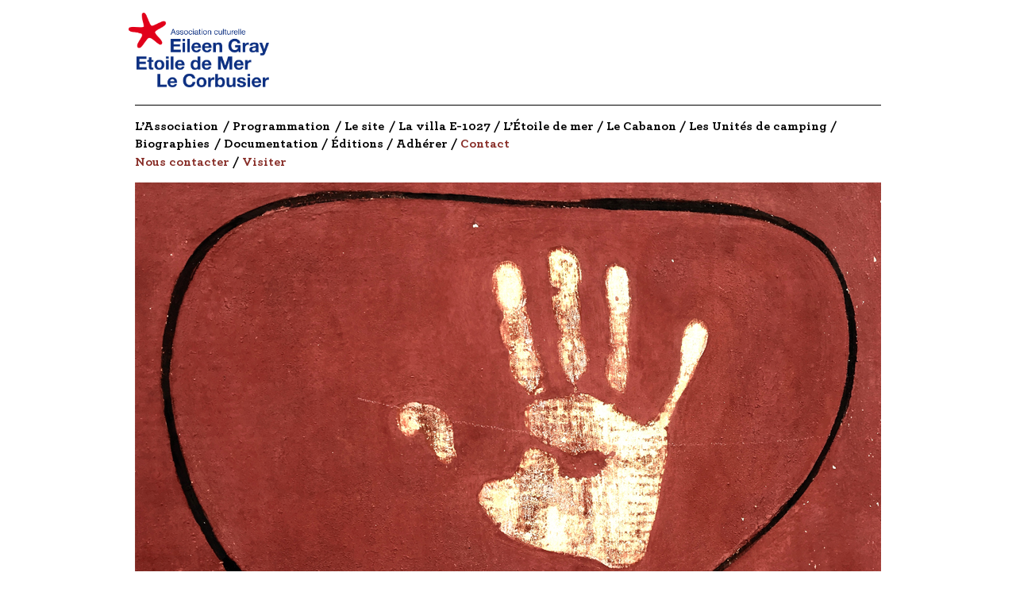

--- FILE ---
content_type: text/html; charset=UTF-8
request_url: https://eileengray-etoiledemer-lecorbusier.org/contact/
body_size: 5724
content:
<!DOCTYPE html>
<html lang="fr-FR">

<head prefix="og: http://ogp.me/ns#">
    <meta charset="UTF-8">
    <meta name="viewport" content="width=device-width, initial-scale=1">
    <meta name='robots' content='index, follow, max-image-preview:large, max-snippet:-1, max-video-preview:-1' />

	<title>Contact - Association culturelle Eileen Gray, Etoile de Mer, Le Corbusier</title>
	<link rel="canonical" href="https://eileengray-etoiledemer-lecorbusier.org/contact/" />
	<meta property="og:locale" content="fr_FR" />
	<meta property="og:type" content="article" />
	<meta property="og:title" content="Contact - Association culturelle Eileen Gray, Etoile de Mer, Le Corbusier" />
	<meta property="og:description" content="Nous contacter Pour toutes informations, contacter Magda Rebutato par mail : eg_em_lc.capmartin@yahoo.fr ou à l’adresse de l’association : 6, rue Labie – 75017 Paris. Visiter Pour visiter le site, s’adresser à Cap Moderne. Visites guidées uniquement, sur réservation obligatoire. Adresse du site : Esplanade de la gare SNCF de Cap-Martin Roquebrune (appelée parfois gare de [&hellip;]" />
	<meta property="og:url" content="https://eileengray-etoiledemer-lecorbusier.org/contact/" />
	<meta property="og:site_name" content="Association culturelle Eileen Gray, Etoile de Mer, Le Corbusier" />
	<meta property="article:modified_time" content="2023-09-10T15:53:30+00:00" />
	<meta property="og:image" content="https://eileengray-etoiledemer-lecorbusier.org/wp-content/uploads/2017/12/contact-capmartin_juin2016.jpg" />
	<meta property="og:image:width" content="940" />
	<meta property="og:image:height" content="626" />
	<meta property="og:image:type" content="image/jpeg" />
	<meta name="twitter:card" content="summary_large_image" />
	<script type="application/ld+json" class="yoast-schema-graph">{"@context":"https://schema.org","@graph":[{"@type":"WebPage","@id":"https://eileengray-etoiledemer-lecorbusier.org/contact/","url":"https://eileengray-etoiledemer-lecorbusier.org/contact/","name":"Contact - Association culturelle Eileen Gray, Etoile de Mer, Le Corbusier","isPartOf":{"@id":"https://eileengray-etoiledemer-lecorbusier.org/#website"},"primaryImageOfPage":{"@id":"https://eileengray-etoiledemer-lecorbusier.org/contact/#primaryimage"},"image":{"@id":"https://eileengray-etoiledemer-lecorbusier.org/contact/#primaryimage"},"thumbnailUrl":"https://eileengray-etoiledemer-lecorbusier.org/wp-content/uploads/2017/12/contact-capmartin_juin2016.jpg","datePublished":"2017-11-07T12:55:23+00:00","dateModified":"2023-09-10T15:53:30+00:00","breadcrumb":{"@id":"https://eileengray-etoiledemer-lecorbusier.org/contact/#breadcrumb"},"inLanguage":"fr-FR","potentialAction":[{"@type":"ReadAction","target":["https://eileengray-etoiledemer-lecorbusier.org/contact/"]}]},{"@type":"ImageObject","inLanguage":"fr-FR","@id":"https://eileengray-etoiledemer-lecorbusier.org/contact/#primaryimage","url":"https://eileengray-etoiledemer-lecorbusier.org/wp-content/uploads/2017/12/contact-capmartin_juin2016.jpg","contentUrl":"https://eileengray-etoiledemer-lecorbusier.org/wp-content/uploads/2017/12/contact-capmartin_juin2016.jpg","width":940,"height":626},{"@type":"BreadcrumbList","@id":"https://eileengray-etoiledemer-lecorbusier.org/contact/#breadcrumb","itemListElement":[{"@type":"ListItem","position":1,"name":"Home","item":"https://eileengray-etoiledemer-lecorbusier.org/"},{"@type":"ListItem","position":2,"name":"Contact"}]},{"@type":"WebSite","@id":"https://eileengray-etoiledemer-lecorbusier.org/#website","url":"https://eileengray-etoiledemer-lecorbusier.org/","name":"Association culturelle Eileen Gray, Etoile de Mer, Le Corbusier","description":"Bienvenue sur le site web officiel de l’Association Eileen Gray - Etoile de Mer - Le Corbusier.","potentialAction":[{"@type":"SearchAction","target":{"@type":"EntryPoint","urlTemplate":"https://eileengray-etoiledemer-lecorbusier.org/?s={search_term_string}"},"query-input":"required name=search_term_string"}],"inLanguage":"fr-FR"}]}</script>


<link rel='stylesheet' id='wp-block-library-css' href='https://eileengray-etoiledemer-lecorbusier.org/wordpress/wp-includes/css/dist/block-library/style.min.css' media='all' />
<style id='safe-svg-svg-icon-style-inline-css'>
.safe-svg-cover{text-align:center}.safe-svg-cover .safe-svg-inside{display:inline-block;max-width:100%}.safe-svg-cover svg{height:100%;max-height:100%;max-width:100%;width:100%}

</style>
<link rel='stylesheet' id='classic-theme-styles-css' href='https://eileengray-etoiledemer-lecorbusier.org/wordpress/wp-includes/css/classic-themes.min.css?ver=1' media='all' />
<link rel='stylesheet' id='egemlc-styles-css' href='https://eileengray-etoiledemer-lecorbusier.org/wp-content/themes/eileen-gray/assets/dist/css/styles.css?v=a3ceccff3d' media='all' />
<link rel="modulepreload" href="https://eileengray-etoiledemer-lecorbusier.org/wp-content/themes/eileen-gray/assets/dist/js/main.js?v=eda800f608"/>
<link rel="modulepreload" href="https://eileengray-etoiledemer-lecorbusier.org/wp-content/themes/eileen-gray/assets/dist/js/core-js-a9003440.js"/>
<link rel="icon" href="https://eileengray-etoiledemer-lecorbusier.org/wp-content/uploads/2023/03/cropped-favicon-32x32.png" sizes="32x32" />
<link rel="icon" href="https://eileengray-etoiledemer-lecorbusier.org/wp-content/uploads/2023/03/cropped-favicon-192x192.png" sizes="192x192" />
<link rel="apple-touch-icon" href="https://eileengray-etoiledemer-lecorbusier.org/wp-content/uploads/2023/03/cropped-favicon-180x180.png" />
<meta name="msapplication-TileImage" content="https://eileengray-etoiledemer-lecorbusier.org/wp-content/uploads/2023/03/cropped-favicon-270x270.png" />
</head>

<body class="page-template-default page page-id-211 wp-embed-responsive">
    
    
<div class="site-header js-site-header">
    <div class="container">
        <div class="header-brand">
            <div class="sr-only">
                <a href="https://eileengray-etoiledemer-lecorbusier.org">
                    Association culturelle Eileen Gray, Etoile de Mer, Le Corbusier                </a>
            </div>

            <div class="header-logo">
                <a href="https://eileengray-etoiledemer-lecorbusier.org">
                    <img
                        src="https://eileengray-etoiledemer-lecorbusier.org/wp-content/themes/eileen-gray/assets/images/logo-egemlc.png?v=d4faac1ee3"
                        alt="Logo Association culturelle Eileen Gray, Etoile de Mer, Le Corbusier"
                    >
                </a>
            </div>

                    </div>

        <nav class="header-nav js-header-nav">
            <ul class="header-menu"><li style="--menu-active-color: #7eb7c0" id="menu-item-60" class="menu-item menu-item-type-post_type menu-item-object-page menu-item-has-children menu-item-60"><a href="https://eileengray-etoiledemer-lecorbusier.org/lassociation/">L’Association</a>
<ul class="sub-menu">
	<li id="menu-item-300" class="menu-item menu-item-type-custom menu-item-object-custom menu-item-300"><a href="https://eileengray-etoiledemer-lecorbusier.org/lassociation/#ancre-asso-qui">Qui sommes-nous ?</a></li>
	<li id="menu-item-301" class="menu-item menu-item-type-custom menu-item-object-custom menu-item-301"><a href="https://eileengray-etoiledemer-lecorbusier.org/lassociation/#ancre-asso-projet">Projet culturel</a></li>
</ul>
</li>
<li style="--menu-active-color: #ff7760" id="menu-item-1818" class="menu-item menu-item-type-post_type menu-item-object-page menu-item-has-children menu-item-1818"><a href="https://eileengray-etoiledemer-lecorbusier.org/programmation/informations/">Programmation</a>
<ul class="sub-menu">
	<li id="menu-item-1817" class="menu-item menu-item-type-post_type menu-item-object-page menu-item-1817"><a href="https://eileengray-etoiledemer-lecorbusier.org/programmation/informations/">Informations</a></li>
	<li id="menu-item-1816" class="menu-item menu-item-type-post_type menu-item-object-page menu-item-1816"><a href="https://eileengray-etoiledemer-lecorbusier.org/programmation/actualite/">Actualité</a></li>
	<li id="menu-item-1815" class="menu-item menu-item-type-post_type menu-item-object-page menu-item-1815"><a href="https://eileengray-etoiledemer-lecorbusier.org/programmation/archives/">Archives</a></li>
	<li id="menu-item-1842" class="menu-item menu-item-type-post_type menu-item-object-page menu-item-1842"><a href="https://eileengray-etoiledemer-lecorbusier.org/programmation/videos/">Vidéos</a></li>
</ul>
</li>
<li style="--menu-active-color: #d8bf40" id="menu-item-59" class="menu-item menu-item-type-post_type menu-item-object-page menu-item-has-children menu-item-59"><a href="https://eileengray-etoiledemer-lecorbusier.org/le-site/">Le site</a>
<ul class="sub-menu">
	<li id="menu-item-1797" class="menu-item menu-item-type-post_type menu-item-object-page menu-item-1797"><a href="https://eileengray-etoiledemer-lecorbusier.org/le-site/">Le site</a></li>
	<li id="menu-item-1796" class="menu-item menu-item-type-post_type menu-item-object-page menu-item-1796"><a href="https://eileengray-etoiledemer-lecorbusier.org/le-site/visite-virtuelle/">Visite virtuelle</a></li>
</ul>
</li>
<li style="--menu-active-color: #008ad0" id="menu-item-124" class="menu-item menu-item-type-post_type menu-item-object-page menu-item-124"><a href="https://eileengray-etoiledemer-lecorbusier.org/la-villa/">La villa E-1027</a></li>
<li style="--menu-active-color: #007554" id="menu-item-156" class="menu-item menu-item-type-post_type menu-item-object-page menu-item-156"><a href="https://eileengray-etoiledemer-lecorbusier.org/letoile-de-mer/">L’Étoile de mer</a></li>
<li style="--menu-active-color: #8b6138" id="menu-item-173" class="menu-item menu-item-type-post_type menu-item-object-page menu-item-173"><a href="https://eileengray-etoiledemer-lecorbusier.org/le-cabanon/">Le Cabanon</a></li>
<li style="--menu-active-color: #ee7e6c" id="menu-item-186" class="menu-item menu-item-type-post_type menu-item-object-page menu-item-186"><a href="https://eileengray-etoiledemer-lecorbusier.org/les-unites-de-camping/">Les Unités de camping</a></li>
<li style="--menu-active-color: #6dac98" id="menu-item-285" class="menu-item menu-item-type-post_type menu-item-object-page menu-item-has-children menu-item-285"><a href="https://eileengray-etoiledemer-lecorbusier.org/eileen-grey/">Biographies</a>
<ul class="sub-menu">
	<li id="menu-item-284" class="menu-item menu-item-type-post_type menu-item-object-page menu-item-284"><a href="https://eileengray-etoiledemer-lecorbusier.org/eileen-grey/">Eileen Gray</a></li>
	<li id="menu-item-283" class="menu-item menu-item-type-post_type menu-item-object-page menu-item-283"><a href="https://eileengray-etoiledemer-lecorbusier.org/jean-badovici/">Jean Badovici</a></li>
	<li id="menu-item-282" class="menu-item menu-item-type-post_type menu-item-object-page menu-item-282"><a href="https://eileengray-etoiledemer-lecorbusier.org/le-corbusier/">Le Corbusier</a></li>
	<li id="menu-item-281" class="menu-item menu-item-type-post_type menu-item-object-page menu-item-281"><a href="https://eileengray-etoiledemer-lecorbusier.org/thomas-rebutato/">Thomas Rebutato</a></li>
	<li id="menu-item-280" class="menu-item menu-item-type-post_type menu-item-object-page menu-item-280"><a href="https://eileengray-etoiledemer-lecorbusier.org/robert-rebutato/">Robert Rebutato</a></li>
</ul>
</li>
<li style="--menu-active-color: #b6728d" id="menu-item-341" class="menu-item menu-item-type-custom menu-item-object-custom menu-item-341"><a href="https://eileengray-etoiledemer-lecorbusier.org/bibliographie/eileen-gray/">Documentation</a></li>
<li style="--menu-active-color: #a19581" id="menu-item-239" class="menu-item menu-item-type-post_type menu-item-object-page menu-item-239"><a href="https://eileengray-etoiledemer-lecorbusier.org/editions/">Éditions</a></li>
<li style="--menu-active-color: #707173" id="menu-item-218" class="menu-item menu-item-type-post_type menu-item-object-page menu-item-218"><a href="https://eileengray-etoiledemer-lecorbusier.org/adherer/">Adhérer</a></li>
<li style="--menu-active-color: #872c26" id="menu-item-219" class="menu-item menu-item-type-post_type menu-item-object-page current-menu-item page_item page-item-211 current_page_item current-menu-ancestor current-menu-parent current_page_parent current_page_ancestor menu-item-has-children menu-item-219"><a href="https://eileengray-etoiledemer-lecorbusier.org/contact/" aria-current="page">Contact</a>
<ul class="sub-menu">
	<li id="menu-item-304" class="menu-item menu-item-type-custom menu-item-object-custom current-menu-item menu-item-304"><a href="https://eileengray-etoiledemer-lecorbusier.org/contact/#ancre-contact-contacter" aria-current="page">Nous contacter</a></li>
	<li id="menu-item-303" class="menu-item menu-item-type-custom menu-item-object-custom current-menu-item menu-item-303"><a href="https://eileengray-etoiledemer-lecorbusier.org/contact/#ancre-contact-visiter" aria-current="page">Visiter</a></li>
</ul>
</li>
</ul>        </nav>

        <button class="burger header-burger" data-toggle="menu">
            <span class="burger-bar"></span>
            <span class="burger-bar"></span>
            <span class="burger-bar"></span>
            <span class="sr-only">Menu</span>
        </button>
    </div>
</div>

    <div class="site-content" role="main">

<article
    class="post-211 page type-page status-publish has-post-thumbnail hentry"    style="--primary-color: #872c26"    itemscope itemtype="https://schema.org/CreativeWork"
>
    <header class="entry-header">
        <h1 class="entry-title sr-only" itemprop="headline">Contact</h1>

                        <div class="page-banner">
                    <img
                        class="page-banner-image"
                        src="https://eileengray-etoiledemer-lecorbusier.org/wp-content/uploads/2017/12/contact-capmartin_juin2016.jpg"
                        width="940"
                        height="626"
                        alt=""
                        itemprop="image"
                    >
                </div>
                </header>

    <div class="entry-content" itemprop="text">
        <div class="container content-body">
            <h2><a name="ancre-contact-contacter"></a>Nous contacter</h2>
<p>Pour toutes informations, contacter Magda Rebutato par mail : <strong><a href="mailto:eg_em_lc.capmartin@yahoo.fr">eg_em_lc.capmartin@yahoo.fr</a></strong><br />
ou à l’adresse de l’association : 6, rue Labie – 75017 Paris.</p>
<hr />
<h2><a name="ancre-contact-visiter"></a>Visiter</h2>
<p>Pour visiter le site, s’adresser à <strong>Cap Moderne</strong>.</p>
<p>Visites guidées uniquement, sur réservation obligatoire.</p>
<p>Adresse du site :</p>
<p>Esplanade de la gare SNCF de Cap-Martin Roquebrune (appelée parfois gare de Cabbé)</p>
<p>Avenue Le Corbusier – 06190 Roquebrune Cap-Martin</p>
<p>Nous vous invitons à privilégier votre venue par le train TER PACA (ligne Nice-Vintimille, arrêt en gare de “Cap-Martin Roquebrune”).</p>
<p>Cette gare n&rsquo;étant pas accessible aux cars de tourisme, les groupes arrivant en autocar sont invités à débarquer dans une autre gare de la ligne où ils emprunteront un TER pour rejoindre la gare de Cap-Martin Roquebrune.</p>
<p><a href="https://capmoderne.monuments-nationaux.fr/" target="_blank" rel="noopener noreferrer"><strong>https://capmoderne.monuments-nationaux.fr/ </strong></a></p>
<p><strong> <b>capmoderne@monuments-nationaux.fr</b></strong></p>
<p><strong>Tél. 07 62 53 30 82 </strong></p>
        </div>
    </div>
</article>

    </div> 
    <div class="site-footer">
    <div class="container main-footer-container">
        <nav class="footer-nav">
            <ul class="footer-menu"><li class="menu-item menu-item-type-post_type menu-item-object-page menu-item-has-children menu-item-60"><a href="https://eileengray-etoiledemer-lecorbusier.org/lassociation/">L’Association</a>
<ul class="sub-menu">
	<li class="menu-item menu-item-type-custom menu-item-object-custom menu-item-300"><a href="https://eileengray-etoiledemer-lecorbusier.org/lassociation/#ancre-asso-qui">Qui sommes-nous ?</a></li>
	<li class="menu-item menu-item-type-custom menu-item-object-custom menu-item-301"><a href="https://eileengray-etoiledemer-lecorbusier.org/lassociation/#ancre-asso-projet">Projet culturel</a></li>
</ul>
</li>
<li class="menu-item menu-item-type-post_type menu-item-object-page menu-item-has-children menu-item-1818"><a href="https://eileengray-etoiledemer-lecorbusier.org/programmation/informations/">Programmation</a>
<ul class="sub-menu">
	<li class="menu-item menu-item-type-post_type menu-item-object-page menu-item-1817"><a href="https://eileengray-etoiledemer-lecorbusier.org/programmation/informations/">Informations</a></li>
	<li class="menu-item menu-item-type-post_type menu-item-object-page menu-item-1816"><a href="https://eileengray-etoiledemer-lecorbusier.org/programmation/actualite/">Actualité</a></li>
	<li class="menu-item menu-item-type-post_type menu-item-object-page menu-item-1815"><a href="https://eileengray-etoiledemer-lecorbusier.org/programmation/archives/">Archives</a></li>
	<li class="menu-item menu-item-type-post_type menu-item-object-page menu-item-1842"><a href="https://eileengray-etoiledemer-lecorbusier.org/programmation/videos/">Vidéos</a></li>
</ul>
</li>
<li class="menu-item menu-item-type-post_type menu-item-object-page menu-item-has-children menu-item-59"><a href="https://eileengray-etoiledemer-lecorbusier.org/le-site/">Le site</a>
<ul class="sub-menu">
	<li class="menu-item menu-item-type-post_type menu-item-object-page menu-item-1797"><a href="https://eileengray-etoiledemer-lecorbusier.org/le-site/">Le site</a></li>
	<li class="menu-item menu-item-type-post_type menu-item-object-page menu-item-1796"><a href="https://eileengray-etoiledemer-lecorbusier.org/le-site/visite-virtuelle/">Visite virtuelle</a></li>
</ul>
</li>
<li class="menu-item menu-item-type-post_type menu-item-object-page menu-item-124"><a href="https://eileengray-etoiledemer-lecorbusier.org/la-villa/">La villa E-1027</a></li>
<li class="menu-item menu-item-type-post_type menu-item-object-page menu-item-156"><a href="https://eileengray-etoiledemer-lecorbusier.org/letoile-de-mer/">L’Étoile de mer</a></li>
<li class="menu-item menu-item-type-post_type menu-item-object-page menu-item-173"><a href="https://eileengray-etoiledemer-lecorbusier.org/le-cabanon/">Le Cabanon</a></li>
<li class="menu-item menu-item-type-post_type menu-item-object-page menu-item-186"><a href="https://eileengray-etoiledemer-lecorbusier.org/les-unites-de-camping/">Les Unités de camping</a></li>
<li class="menu-item menu-item-type-post_type menu-item-object-page menu-item-has-children menu-item-285"><a href="https://eileengray-etoiledemer-lecorbusier.org/eileen-grey/">Biographies</a>
<ul class="sub-menu">
	<li class="menu-item menu-item-type-post_type menu-item-object-page menu-item-284"><a href="https://eileengray-etoiledemer-lecorbusier.org/eileen-grey/">Eileen Gray</a></li>
	<li class="menu-item menu-item-type-post_type menu-item-object-page menu-item-283"><a href="https://eileengray-etoiledemer-lecorbusier.org/jean-badovici/">Jean Badovici</a></li>
	<li class="menu-item menu-item-type-post_type menu-item-object-page menu-item-282"><a href="https://eileengray-etoiledemer-lecorbusier.org/le-corbusier/">Le Corbusier</a></li>
	<li class="menu-item menu-item-type-post_type menu-item-object-page menu-item-281"><a href="https://eileengray-etoiledemer-lecorbusier.org/thomas-rebutato/">Thomas Rebutato</a></li>
	<li class="menu-item menu-item-type-post_type menu-item-object-page menu-item-280"><a href="https://eileengray-etoiledemer-lecorbusier.org/robert-rebutato/">Robert Rebutato</a></li>
</ul>
</li>
<li class="menu-item menu-item-type-custom menu-item-object-custom menu-item-341"><a href="https://eileengray-etoiledemer-lecorbusier.org/bibliographie/eileen-gray/">Documentation</a></li>
<li class="menu-item menu-item-type-post_type menu-item-object-page menu-item-239"><a href="https://eileengray-etoiledemer-lecorbusier.org/editions/">Éditions</a></li>
<li class="menu-item menu-item-type-post_type menu-item-object-page menu-item-218"><a href="https://eileengray-etoiledemer-lecorbusier.org/adherer/">Adhérer</a></li>
<li class="menu-item menu-item-type-post_type menu-item-object-page current-menu-item page_item page-item-211 current_page_item current-menu-ancestor current-menu-parent current_page_parent current_page_ancestor menu-item-has-children menu-item-219"><a href="https://eileengray-etoiledemer-lecorbusier.org/contact/" aria-current="page">Contact</a>
<ul class="sub-menu">
	<li class="menu-item menu-item-type-custom menu-item-object-custom current-menu-item menu-item-304"><a href="https://eileengray-etoiledemer-lecorbusier.org/contact/#ancre-contact-contacter" aria-current="page">Nous contacter</a></li>
	<li class="menu-item menu-item-type-custom menu-item-object-custom current-menu-item menu-item-303"><a href="https://eileengray-etoiledemer-lecorbusier.org/contact/#ancre-contact-visiter" aria-current="page">Visiter</a></li>
</ul>
</li>
</ul>        </nav>

                    <div class="footer-links-section">
                <h3 class="footer-links-title">Liens</h3>

                <ul class="footer-links-menu"><li id="menu-item-1712" class="menu-item menu-item-type-custom menu-item-object-custom menu-item-1712"><a target="_blank" rel="noopener" href="http://roquebrune-cap-martin.fr/">roquebrune-cap-martin.fr</a></li>
<li id="menu-item-1713" class="menu-item menu-item-type-custom menu-item-object-custom menu-item-1713"><a target="_blank" rel="noopener" href="http://www.conservatoire-du-littoral.fr/">conservatoire-du-littoral.fr</a></li>
<li id="menu-item-1714" class="menu-item menu-item-type-custom menu-item-object-custom menu-item-1714"><a target="_blank" rel="noopener" href="https://capmoderne.com/fr/">capmoderne.com</a></li>
<li id="menu-item-1715" class="menu-item menu-item-type-custom menu-item-object-custom menu-item-1715"><a target="_blank" rel="noopener" href="https://www.monuments-nationaux.fr/">monuments-nationaux.fr</a></li>
<li id="menu-item-1716" class="menu-item menu-item-type-custom menu-item-object-custom menu-item-1716"><a target="_blank" rel="noopener" href="http://fondationlecorbusier.fr/">fondationlecorbusier.fr</a></li>
<li id="menu-item-1717" class="menu-item menu-item-type-custom menu-item-object-custom menu-item-1717"><a target="_blank" rel="noopener" href="https://www.museum.ie/Home">museum.ie</a></li>
<li id="menu-item-1718" class="menu-item menu-item-type-post_type menu-item-object-bibliographie menu-item-1718"><a href="https://eileengray-etoiledemer-lecorbusier.org/bibliographie/liens/">Voir tous les liens</a></li>
</ul>            </div>
            </div>

    <div class="container footer-social-container">
        
<ul class="social-links footer-social-links">
                <li>
                <a href="https://www.facebook.com/etoiledemer06"
                    title="Facebook"
                    target="_blank" rel="noopener"
                >
                    <svg xmlns="http://www.w3.org/2000/svg" width="32" height="32" viewBox="0 0 32 32">
  <path d="M32 16c0-8.839-7.167-16-16-16-8.839 0-16 7.161-16 16 0 7.984 5.849 14.604 13.5 15.803v-11.177h-4.063v-4.625h4.063v-3.527c0-4.009 2.385-6.223 6.041-6.223 1.751 0 3.584 0.312 3.584 0.312v3.937h-2.021c-1.984 0-2.604 1.235-2.604 2.5v3h4.437l-0.713 4.625h-3.724v11.177c7.645-1.199 13.5-7.819 13.5-15.803z"/>
</svg>
                    <span class="sr-only">facebook</span>
                </a>
            </li>
                    <li>
                <a href="https://vimeo.com/user175110578"
                    title="Vimeo"
                    target="_blank" rel="noopener"
                >
                    <svg xmlns="http://www.w3.org/2000/svg" width="32" height="32" viewBox="0 0 32 32">
  <path d="M27.2 2h-22.4c-1.544 0-2.8 1.256-2.8 2.8v22.4c0 1.544 1.256 2.8 2.8 2.8h22.4c1.544 0 2.8-1.256 2.8-2.8v-22.4c0-1.544-1.256-2.8-2.8-2.8zM25.563 11.3c-0.087 1.969-1.462 4.669-4.125 8.087-2.75 3.575-5.081 5.363-6.981 5.363-1.181 0-2.175-1.087-2.994-3.269-1.594-5.831-2.275-9.25-3.587-9.25-0.15 0-0.681 0.319-1.587 0.95l-0.95-1.225c2.331-2.050 4.556-4.325 5.95-4.45 1.575-0.15 2.544 0.925 2.906 3.231 1.294 8.2 1.869 9.438 4.225 5.725 0.844-1.337 1.3-2.356 1.363-3.056 0.219-2.075-1.619-1.931-2.863-1.4 0.994-3.256 2.894-4.838 5.7-4.75 2.081 0.056 3.063 1.406 2.944 4.044z"/>
</svg>
                    <span class="sr-only">vimeo</span>
                </a>
            </li>
        </ul>
    </div>

    <div class="container footer-copyright-container">
        <div class="footer-copyright">
            <div id="block-2" class="widget widget_block widget_text">
<p>© 2023 / Conception et réalisation : nplusv.com / Photographies : Manuel Bougot</p>
</div>        </div>
    </div>
</div>
<script>
window.egemlc_params = {
    env: 'production',
    ajax_url: '/wordpress/wp-admin/admin-ajax.php',
    ajax_endpoint: '/wordpress/wp-admin/admin-ajax.php?action={action}',
    module_path: '/wp-content/themes/eileen-gray/assets/dist/js',
};
</script>

<script type="module" src="https://eileengray-etoiledemer-lecorbusier.org/wp-content/themes/eileen-gray/assets/dist/js/main.js?v=eda800f608"></script>
<script nomodule src="https://eileengray-etoiledemer-lecorbusier.org/wp-content/themes/eileen-gray/assets/dist/js/main-nomodule.js?v=edf8ecfc46"></script>

</body>

</html>


--- FILE ---
content_type: text/css
request_url: https://eileengray-etoiledemer-lecorbusier.org/wp-content/themes/eileen-gray/assets/dist/css/styles.css?v=a3ceccff3d
body_size: 7555
content:
@font-face{font-family:"Archer";font-weight:300;font-style:normal;src:url("../../fonts/Archer-Light.woff2") format("woff2"),url("../../fonts/Archer-Light.woff") format("woff")}@font-face{font-family:"Archer";font-weight:300;font-style:italic;src:url("../../fonts/Archer-LightItalic.woff2") format("woff2"),url("../../fonts/Archer-LightItalic.woff") format("woff")}@font-face{font-family:"Archer";font-weight:400;font-style:normal;src:url("../../fonts/Archer-Book.woff2") format("woff2"),url("../../fonts/Archer-Book.woff") format("woff")}@font-face{font-family:"Archer";font-weight:400;font-style:italic;src:url("../../fonts/Archer-BookItalic.woff2") format("woff2"),url("../../fonts/Archer-BookItalic.woff") format("woff")}@font-face{font-family:"Archer";font-weight:600;font-style:normal;src:url("../../fonts/Archer-Semibold.woff2") format("woff2"),url("../../fonts/Archer-Semibold.woff") format("woff")}@font-face{font-family:"Archer";font-weight:600;font-style:italic;src:url("../../fonts/Archer-SemiboldItalic.woff2") format("woff2"),url("../../fonts/Archer-SemiboldItalic.woff") format("woff")}@font-face{font-family:"Archer";font-weight:700;font-style:normal;src:url("../../fonts/Archer-Bold.woff2") format("woff2"),url("../../fonts/Archer-Bold.woff") format("woff")}@font-face{font-family:"Archer";font-weight:700;font-style:italic;src:url("../../fonts/Archer-BoldItalic.woff2") format("woff2"),url("../../fonts/Archer-BoldItalic.woff") format("woff")}html{line-height:1.15;-webkit-text-size-adjust:100%}body{margin:0}main{display:block}h1{font-size:2em;margin:.67em 0}hr{box-sizing:content-box;height:0;overflow:visible}pre{font-family:monospace,monospace;font-size:1em}a{background-color:rgba(0,0,0,0)}abbr[title]{border-bottom:none;text-decoration:underline;-webkit-text-decoration:underline dotted;text-decoration:underline dotted}b,strong{font-weight:bold}code,kbd,samp{font-family:monospace,monospace;font-size:1em}small{font-size:80%}sub,sup{font-size:75%;line-height:0;position:relative;vertical-align:baseline}sub{bottom:-0.25em}sup{top:-0.5em}img{border-style:none}button,input,optgroup,select,textarea{font-family:inherit;font-size:100%;line-height:1.15;margin:0}button,input{overflow:visible}button,select{text-transform:none}button,[type=button],[type=reset],[type=submit]{-webkit-appearance:button}button::-moz-focus-inner,[type=button]::-moz-focus-inner,[type=reset]::-moz-focus-inner,[type=submit]::-moz-focus-inner{border-style:none;padding:0}button:-moz-focusring,[type=button]:-moz-focusring,[type=reset]:-moz-focusring,[type=submit]:-moz-focusring{outline:1px dotted ButtonText}fieldset{padding:.35em .75em .625em}legend{box-sizing:border-box;color:inherit;display:table;max-width:100%;padding:0;white-space:normal}progress{vertical-align:baseline}textarea{overflow:auto}[type=checkbox],[type=radio]{box-sizing:border-box;padding:0}[type=number]::-webkit-inner-spin-button,[type=number]::-webkit-outer-spin-button{height:auto}[type=search]{-webkit-appearance:textfield;outline-offset:-2px}[type=search]::-webkit-search-decoration{-webkit-appearance:none}::-webkit-file-upload-button{-webkit-appearance:button;font:inherit}details{display:block}summary{display:list-item}template{display:none}[hidden]{display:none}*,*:before,*:after{box-sizing:border-box}html{touch-action:manipulation;scroll-behavior:smooth;--scroll-behavior: smooth;scroll-padding-top:48px}@media(prefers-reduced-motion){html{scroll-behavior:auto;--scroll-behavior: auto}}body{background-color:#fff;color:#000;font-family:"Archer",serif;font-size:1.25rem;-webkit-font-smoothing:antialiased;-moz-osx-font-smoothing:grayscale}a{color:inherit;text-decoration:none}.sr-only{position:absolute;width:1px;height:1px;margin:-1px;padding:0;overflow:hidden;clip:rect(0, 0, 0, 0);border:0}.clearfix:before,.clearfix:after{content:" ";display:table}.clearfix:after{clear:both}.list-unstyled{list-style-type:none;margin:0;padding:0}.text-center,.has-text-align-center{text-align:center}.container{margin:0 auto;width:90%;max-width:940px}.has-black-color{color:#000 !important}.has-black-background-color{background-color:#000 !important}.has-blue-color{color:#008ad0 !important}.has-blue-background-color{background-color:#008ad0 !important}.has-light-blue-color{color:#7eb7c0 !important}.has-light-blue-background-color{background-color:#7eb7c0 !important}.has-green-color{color:#007554 !important}.has-green-background-color{background-color:#007554 !important}.has-green-light-color{color:#6dac98 !important}.has-green-light-background-color{background-color:#6dac98 !important}.has-yellow-color{color:#d8bf40 !important}.has-yellow-background-color{background-color:#d8bf40 !important}.has-orange-color{color:#ff7760 !important}.has-orange-background-color{background-color:#ff7760 !important}.has-dark-orange-color{color:#ee7e6c !important}.has-dark-orange-background-color{background-color:#ee7e6c !important}.has-purple-color{color:#b6728d !important}.has-purple-background-color{background-color:#b6728d !important}.has-dark-red-color{color:#872c26 !important}.has-dark-red-background-color{background-color:#872c26 !important}.has-brown-color{color:#8b6138 !important}.has-brown-background-color{background-color:#8b6138 !important}.has-light-brown-color{color:#a19581 !important}.has-light-brown-background-color{background-color:#a19581 !important}.has-medium-grey-color{color:#707173 !important}.has-medium-grey-background-color{background-color:#707173 !important}.has-light-grey-color{color:#ededed !important}.has-light-grey-background-color{background-color:#ededed !important}.has-white-color{color:#fff !important}.has-white-background-color{background-color:#fff !important}:root{--primary-color: #000}.unbutton,.edition-item-lightbox-btn,.news-listing-item-read-more-btn,.burger{display:inline-block;background:none;border:none;border-radius:0;box-shadow:none;padding:0;margin:0;font:inherit;cursor:pointer;overflow-wrap:break-word}.unbutton:focus,.edition-item-lightbox-btn:focus,.news-listing-item-read-more-btn:focus,.burger:focus{outline:0}.burger{display:block;padding:16px;height:51px;cursor:pointer}.burger-bar{display:block;width:28px;height:3px;background-color:#0d3082;transition:background-color .2s,-webkit-transform .3s;transition:transform .3s,background-color .2s;transition:transform .3s,background-color .2s,-webkit-transform .3s}.burger-bar+.burger-bar{margin-top:5px}.menu-open .burger .burger-bar,.burger-open .burger-bar{background-color:#0d3082}.menu-open .burger>.burger-bar:nth-child(2),.burger-open>.burger-bar:nth-child(2){display:none}.menu-open .burger>.burger-bar:first-child,.burger-open>.burger-bar:first-child{-webkit-transform:rotate(45deg);transform:rotate(45deg)}.menu-open .burger>.burger-bar:nth-child(3),.burger-open>.burger-bar:nth-child(3){-webkit-transform:rotate(-45deg);transform:rotate(-45deg);margin-top:-3px}.social-links{list-style-type:none;margin:0;padding:0;display:flex;margin-left:-6px;margin-right:-6px}.social-links>li{margin-left:6px;margin-right:6px}.social-links>li{transition:color .2s}.social-links svg{width:24px;height:24px}.social-links path{fill:currentColor}@media(min-width: 940px){.site-header{padding-top:16px}body.admin-bar{padding-top:32px}.header-brand{padding-bottom:16px;border-bottom:1px solid #000}body.home .header-brand{text-align:center}.header-logo{margin-left:-8px}.header-logo img{height:94px;width:auto}body.home .header-logo{margin-left:0}body.home .header-logo img{height:180px;width:auto}.header-burger{display:none}.header-menu>li.current-menu-ancestor>.sub-menu,.header-menu{list-style-type:none;margin:0;padding:0;display:flex;flex-wrap:wrap}.header-menu>li.current-menu-ancestor>.sub-menu>li::after,.header-menu>li::after{color:#000;content:" / ";white-space:pre}.header-menu>li.current-menu-ancestor>.sub-menu>li:last-child::after,.header-menu>li:last-child::after{display:none}.header-menu{position:relative;margin-bottom:15px;padding:15px 0 23px;color:#000;font-size:1rem;font-weight:bold;line-height:1.4}body.home .header-menu{margin-bottom:0}.header-menu>li>a{transition:color .2s}.header-menu>li>a:hover{color:#e1001a;color:var(--menu-active-color, #e1001a)}.header-menu>li.current-menu-item>a,.header-menu>li.current-menu-ancestor>a,.header-menu>li.current-post-ancestor>a,.header-menu>li.current_page_parent>a{color:#e1001a;color:var(--menu-active-color, #e1001a)}.header-menu>li.menu-item-has-children::after{margin-left:-2px}.header-menu .sub-menu{display:none}.header-menu>li.current-menu-ancestor>.sub-menu{position:absolute;left:0;bottom:0;color:#e1001a;color:var(--menu-active-color, #e1001a);font-weight:normal}.header-menu>li.current-menu-ancestor>.sub-menu>li.current-menu-item{font-weight:bold}.header-menu>li.current-menu-ancestor>.sub-menu>li:not(.current-item){-webkit-font-smoothing:subpixel-antialiased;-moz-osx-font-smoothing:auto}.header-menu>li.current-menu-ancestor>.sub-menu>li>a:hover{text-decoration:underline}}@media(max-width: 939px){.site-header{padding-top:10px;background-color:#fff}body:not(.home) .site-header{padding:10px 0;position:-webkit-sticky;position:sticky;z-index:99;top:0}html{scroll-padding-top:124px}body.admin-bar #wpadminbar{display:none}.header-brand{text-align:center}.header-logo{position:relative;z-index:2}.header-logo img{height:88px;width:auto}.header-burger{display:block;position:fixed;z-index:100;top:8px;left:calc(5% - 16px)}body.home .header-burger{position:absolute}.header-nav{position:fixed;z-index:1;background-color:#fff;top:0;left:0;bottom:0;width:100%;overflow:auto;padding-top:128px;-webkit-transform:translateX(-100%);transform:translateX(-100%)}.menu-animated .header-nav{transition:-webkit-transform .4s;transition:transform .4s;transition:transform .4s, -webkit-transform .4s}}@media(max-width: 939px)and (prefers-reduced-motion){.menu-animated .header-nav{transition-duration:0s}}@media(max-width: 939px){body.menu-open{overflow-y:hidden}body.menu-open .header-nav{-webkit-transform:translateX(0);transform:translateX(0)}}@media(max-width: 939px){.header-menu{list-style-type:none;margin:0;padding:0;margin-left:6%}.header-menu>li{margin:3px 0}.header-menu>li>a{display:inline-block;font-weight:600;padding:3px 0;transition:color .2s}.header-menu>li>a:hover{color:#e1001a;color:var(--menu-active-color, #e1001a)}.header-menu>li.current-menu-item>a,.header-menu>li.current-menu-ancestor>a,.header-menu>li.current-post-ancestor>a,.header-menu>li.current_page_parent>a,.header-menu>li.sub-menu-open>a{color:#e1001a;color:var(--menu-active-color, #e1001a)}.header-menu>li.current-menu-item .sub-menu,.header-menu>li.current-menu-ancestor .sub-menu,.header-menu>li.current-post-ancestor .sub-menu,.header-menu>li.current_page_parent .sub-menu,.header-menu>li.sub-menu-open .sub-menu{height:auto}.header-menu .sub-menu{list-style-type:none;margin:0;padding:0;margin-left:16px;height:0;overflow:hidden;transition:height .3s}.header-menu .sub-menu>li{margin:8px 0;font-size:1.1875rem}.header-menu .sub-menu>li:last-child{margin-bottom:16px}.header-menu .sub-menu>li.current-menu-item{font-weight:600;color:#e1001a;color:var(--menu-active-color, #e1001a)}}.content-body{font-size:1.25rem;line-height:1.5}.content-body h2{color:#000;color:var(--primary-color, #000);margin:1rem 0;font-size:1.75rem;font-weight:bold;font-style:italic;line-height:1}.content-body p{margin:1.25rem 0}.content-body ul,.content-body ol{margin:1.25rem 0;padding-left:28px;line-height:1.5}.content-body ul>li,.content-body ol>li{margin-bottom:4px}.content-body h2+p,.content-body h2+ul{margin-top:0}.content-body p+ul{margin-top:-4px}.content-body a{text-decoration:underline;font-weight:bold}.content-body a:hover{text-decoration:none}.content-body img{max-width:100%;height:auto}.content-body img.alignright{float:right;margin:0 0 1.2em 1.2em}.content-body img.alignleft{float:left;margin:0 1.2em 1.2em 0}.content-body img.aligncenter{display:block;margin-left:auto;margin-right:auto}.content-body hr{margin:1.5rem 0;border-top:1px solid;border-collapse:collapse;clear:both}.content-body hr.wp-block-separator{border-bottom:none}.content-body iframe{display:block;margin-left:auto;margin-right:auto;max-width:100%}.content-body .wp-block-embed{margin:2em 0}.content-body .wp-block-embed figcaption{margin-bottom:0}.content-body .wp-block-embed.aligncenter figcaption{text-align:center}.content-body mark{background-color:rgba(0,0,0,0)}.content-body .gca-column>div{height:360px;width:100%;margin-bottom:0;overflow:hidden;text-align:center}.content-body .gca-column>div img{width:100%;height:100%;-o-object-fit:cover;object-fit:cover}.content-body .gca-column>h5{margin:10px 0 20px;font-weight:bold;font-size:.8125rem;letter-spacing:.5px;line-height:1.4}.site-footer{margin:20px 0}.main-footer-container{display:flex;flex-wrap:wrap;padding:20px 0;border-top:1px solid #000;border-bottom:1px solid #000}.footer-nav{width:75%}.footer-menu{list-style-type:none;margin:0;padding:0;padding:0 16px 0 4px;-webkit-column-count:4;-moz-column-count:4;column-count:4;-webkit-column-gap:5px;-moz-column-gap:5px;column-gap:5px;-webkit-column-width:auto;-moz-column-width:auto;column-width:auto;min-height:100px}.footer-menu a:hover{text-decoration:underline}.footer-menu>li{-webkit-column-break-inside:avoid;page-break-inside:avoid;-moz-column-break-inside:avoid;break-inside:avoid;margin-bottom:8px}.footer-menu>li>a{display:inline-block;font-size:1.0625rem;font-weight:bold;line-height:1}.footer-menu .sub-menu{list-style-type:none;margin:0;padding:0;font-size:.875rem;font-style:italic;font-weight:600;margin-bottom:12px}.footer-menu .sub-menu>li{margin:4px 0}.footer-menu .sub-menu>li:first-child{margin-top:3px}.footer-menu .sub-menu>li>a{line-height:1}.footer-links-title{margin:0 0 8px;font-size:1.0625rem;font-weight:bold;line-height:1}.footer-links-menu{list-style-type:none;margin:0;padding:0}.footer-links-menu>li{margin:7px 0;font-size:.875rem;font-style:italic;font-weight:600;line-height:1}.footer-links-menu>li:first-child{margin-top:4px}.footer-links-menu>li:not(.menu-item-type-custom){margin-top:10px;font-style:normal}.footer-links-menu>li:not(.menu-item-type-custom) a::before{content:"> "}.footer-links-menu a:hover{text-decoration:underline}.footer-social-links{margin-top:16px;justify-content:center}.footer-social-links>li{margin:0 4px}.footer-social-links>li>a{display:inline-block;padding:4px 8px;transition:color .2s}.footer-social-links>li>a:hover{color:gray}.footer-social-links svg{width:22px;height:22px}.footer-copyright{margin:24px 0;font-size:.75rem;font-weight:bold;text-align:center}@media(max-width: 1023px){.footer-nav{width:100%;margin-bottom:24px}}@media(max-width: 559px){.footer-menu{-webkit-column-count:2;-moz-column-count:2;column-count:2}.footer-menu>li{margin-bottom:10px}}.entry-content{margin:32px 0 64px}@media(min-width: 768px){.page-banner{margin:0 auto;width:90%;max-width:940px}.container .page-banner{width:100%}}@media(max-width: 767px){.page-banner{max-height:60vw;overflow:hidden}.container .page-banner{margin-left:-6%;margin-right:-6%}}.page-banner-image{max-width:100%;height:auto}.home-intro{max-width:850px;margin:48px auto;font-size:1.0625rem;line-height:1.4}.home-intro>p:first-child{margin-top:0;margin-bottom:32px}@media(max-width: 940px){.home-intro{margin-top:32px}}.home-menu{list-style-type:none;margin:0;padding:0;display:flex;flex-wrap:wrap;justify-content:space-around;margin:0 -12px}.home-menu a{text-decoration:none}.home-menu a:hover{color:#ccc}.home-menu>li{overflow:hidden;width:calc(33.33333% - 24px);height:215px;margin-bottom:24px;padding:18px 20px;color:#fff;background-repeat:no-repeat;background-position:center center;background-size:cover}.home-menu>li>a{display:inline-block;font-size:1.875rem;font-weight:bold;line-height:1}.home-menu .sub-menu{list-style-type:none;margin:0;padding:0;margin-top:8px}.home-menu .sub-menu>li{margin:5px 0;font-style:italic;font-weight:bold;font-size:1.125rem}@media(max-width: 1023px){.home-menu>li{width:calc(50% - 24px)}}@media(max-width: 767px){.home-menu>li>a{font-size:1.625rem}.home-menu .sub-menu>li{font-size:1.0625rem}}@media(max-width: 559px){.home-menu>li{width:calc(100% - 24px)}.home-menu>li>a{font-size:1.5rem}}.news-page-banner{margin-bottom:40px}.news-listing-item{clear:both;margin-bottom:40px;padding-bottom:40px;border-bottom:1px solid #000}.news-listing-item:before,.news-listing-item:after{content:" ";display:table}.news-listing-item:after{clear:both}.news-listing-item:last-child{border-bottom:0;padding-bottom:0}.news-listing-item .content-body p{margin:18px 0}.news-listing-item .show-if-collapsed{display:none}.news-listing-item .show-if-expanded{display:block}.news-listing-item.collapsed .show-if-collapsed{display:block}.news-listing-item.collapsed .show-if-expanded{display:none}.news-listing-item.collapsed .news-listing-item-content{overflow:hidden;height:0;height:0;opacity:0}.news-listing-item .news-listing-item-content{height:auto;transition:opacity .8s;opacity:1}.news-listing-item-header{margin-bottom:16px}.news-listing-item.has-thumbnail .news-listing-item-header{float:left;width:33%;margin-right:24px;margin-bottom:0px}.news-listing-item.has-thumbnail .news-listing-item-header img{max-width:100%;height:auto}.news-listing-item-gallery{display:flex;justify-content:space-between;margin-bottom:24px}.news-listing-item-gallery>div{position:relative;width:24%}.news-listing-item-gallery>div::before{display:block;content:"";padding-top:100%}.news-listing-item-gallery>div>img{position:absolute;top:0;left:0;width:100%;height:100%}.news-listing-item-gallery>div>img{-o-object-fit:cover;object-fit:cover}.news-listing-item-date{font-size:1.1875rem;font-weight:600}.news-listing-item-title{margin:10px 0 20px;font-size:1.75rem;font-style:italic;line-height:1}.news-listing-item-read-more-btn{margin-top:8px;padding:6px 14px;border:1px solid #000;font-size:.875rem;font-weight:bold;text-transform:uppercase;letter-spacing:.05em;transition:color .2s,background-color .2s}.news-listing-item-read-more-btn:hover{background-color:#000;color:#fff}@media(max-width: 559px){.news-listing-item.has-thumbnail .news-listing-item-header{float:none;width:100%;margin-bottom:16px}.news-listing-item-date{font-size:1.125rem}.news-listing-item-title{font-size:1.625rem}}.news-listing-pagination{margin:20px 0 40px;font-size:2rem;text-align:center;color:#ee7e6c}.news-listing-pagination a{transition:color .2s}.news-listing-pagination a:hover{color:#000}.news-listing-pagination .current{font-size:2.625rem;font-weight:bold}.news-listing-pagination .dots{color:#000}.pagination.single-news-pagination{margin-top:-16px;margin-bottom:64px}.single-bibliography-menu{list-style-type:none;margin:0;padding:0;padding:32px 0;margin-bottom:32px;border-bottom:1px solid #000}.single-bibliography-menu>li{margin-bottom:15px}.single-bibliography-menu>li:last-child{margin-bottom:0}.single-bibliography-menu>li>a{color:#000;color:var(--primary-color, #000);font-size:1.5625rem;font-weight:600;font-style:italic;line-height:1;transition:color .2s}.single-bibliography-menu>li>a:hover{color:#707173}.single-bibliography-menu>li.active>a{font-weight:bold}.single-bibliography-title{margin:0 0 8px;color:#000;color:var(--primary-color, #000);font-size:2rem;font-style:italic;line-height:1}.single-bibliography-dates{color:#000;color:var(--primary-color, #000);font-size:1.25rem;font-weight:bold}.single-bibliography-content{margin:40px 0}.editions-listing-title{color:#000;color:var(--primary-color, #000);font-size:2rem;font-style:italic;line-height:1}.edition-item{position:relative;display:flex;margin-bottom:40px}.edition-item-cover{flex:1;padding-right:20px}.edition-item-cover[data-toggle]{cursor:pointer}.edition-item-cover img{display:block;max-width:100%;height:auto}.edition-item-content{flex:2;display:flex;flex-direction:column}.edition-item-title{margin:0 0 16px;font-size:1.375rem}.edition-item-description{font-size:1.1875rem;line-height:1.5;margin:0 0 8px}.edition-item-buttons{margin-top:auto}.edition-item-lightbox-btn{color:#000;color:var(--primary-color, #000);font-size:1.1875rem;font-weight:bold;font-style:italic}.edition-item-lightbox-btn:hover{text-decoration:underline}@media(max-width: 559px){.edition-item{display:block;padding-bottom:32px;border-bottom:1px solid #000}.edition-item:last-child{border-bottom:none}.edition-item-cover{padding-right:0;margin-bottom:20px}.edition-item-title{font-size:1.5rem}}.pagination{margin:20px 0}.pagination:before,.pagination:after{content:" ";display:table}.pagination:after{clear:both}.pagination a{display:inline-block;color:#ee7e6c;font-size:16px;font-weight:600}.pagination a:hover{color:#000}.pagination .previous{float:left}.pagination .previous>a:before{content:"< "}.pagination .next{float:right}.pagination .next>a:after{content:" >"}body.glightbox-open{overflow:hidden}.lightbox-legend-container{display:flex;justify-content:space-between}.lightbox-legend-buttons{margin-left:30px}.glightbox-mobile .lightbox-legend-container{display:block}.glightbox-mobile .lightbox-legend-buttons{margin-top:10px;margin-left:0}.glightbox-container{width:100%;height:100%;position:fixed;top:0;left:0;z-index:999999 !important;overflow:hidden;touch-action:none;-webkit-text-size-adjust:100%;-moz-text-size-adjust:100%;text-size-adjust:100%;-webkit-backface-visibility:hidden;backface-visibility:hidden;outline:none;overflow:hidden}.glightbox-container.inactive{display:none}.glightbox-container .gcontainer{position:relative;width:100%;height:100%;z-index:9999;overflow:hidden}.glightbox-container .gslider{transition:-webkit-transform .4s ease;transition:transform .4s ease;transition:transform .4s ease, -webkit-transform .4s ease;height:100%;left:0;top:0;width:100%;position:relative;overflow:hidden;display:flex;justify-content:center;align-items:center;-webkit-transform:translate3d(0, 0, 0);transform:translate3d(0, 0, 0)}.glightbox-container .gslide{width:100%;position:absolute;opacity:1;-webkit-user-select:none;-moz-user-select:none;user-select:none;display:flex;align-items:center;justify-content:center;opacity:0}.glightbox-container .gslide.current{opacity:1;z-index:99999;position:relative}.glightbox-container .gslide.prev{opacity:1;z-index:9999}.glightbox-container .gslide-inner-content{width:100%}.glightbox-container .ginner-container{position:relative;width:100%;display:flex;justify-content:center;flex-direction:column;max-width:100%;margin:auto;height:100vh}.glightbox-container .ginner-container.gvideo-container{width:100%}.glightbox-container .ginner-container.desc-bottom,.glightbox-container .ginner-container.desc-top{flex-direction:column}.glightbox-container .ginner-container.desc-left,.glightbox-container .ginner-container.desc-right{max-width:100% !important}.gslide iframe,.gslide video{outline:none !important;border:none;min-height:165px;-webkit-overflow-scrolling:touch;touch-action:auto}.gslide-image{align-items:center}.gslide-image img{max-height:100vh;display:block;max-width:100%;margin:0;padding:0;float:none;outline:none;border:none;-webkit-user-select:none;-moz-user-select:none;user-select:none;max-width:100vw;width:auto;height:auto;-o-object-fit:cover;object-fit:cover;touch-action:none;margin:auto;min-width:200px}.gslide-image img.zoomable{position:relative}.gslide-image img.dragging{cursor:grabbing !important;transition:none}.desc-top .gslide-image img,.desc-bottom .gslide-image img{width:auto}.desc-left .gslide-image img,.desc-right .gslide-image img{width:auto;max-width:100%}.gslide-video{width:100%;max-width:100%;position:relative;width:100vh;max-width:100vh;width:100% !important}.gslide-video .gvideo-wrapper{width:100%;margin:auto}.gslide-video.fullscreen{max-width:100% !important;min-width:100%;height:75vh}.gslide-video.fullscreen video{max-width:100% !important;width:100% !important}.gslide-inline{background:#fff;text-align:left;max-height:calc(100vh - 40px);overflow:auto;max-width:100%}.gslide-inline .ginlined-content{padding:20px;width:100%;overflow:auto;display:block !important;opacity:1}.gslide-inline .dragging{cursor:grabbing !important;transition:none}.gslide-external{display:flex;width:100%;min-width:100%;background:#fff;padding:0;overflow:auto;max-height:75vh;height:100%}.gslide-media{display:flex;width:auto}.zoomed .gslide-media{box-shadow:none !important}.desc-top .gslide-media,.desc-bottom .gslide-media{margin:0 auto;flex-direction:column}.gslide-description{position:relative;flex:1 0 100%}.gslide-description.description-left,.gslide-description.description-right{max-width:100%}.gslide-description.description-bottom,.gslide-description.description-top{margin:0 auto;width:100%}.gslide-description p{margin-bottom:12px}.gslide-description p:last-child{margin-bottom:0}.zoomed .gslide-description{display:none}.glightbox-mobile .glightbox-container .gslide-description{height:auto !important;width:100%;background:rgba(0,0,0,0);position:absolute;bottom:5px;padding:10;max-width:100vw !important;order:2 !important;max-height:78vh;overflow:auto !important;background:linear-gradient(to bottom, rgba(0, 0, 0, 0) 0%, rgba(0, 0, 0, 0.75) 100%);transition:opacity .3s linear;padding-bottom:10px}.glightbox-mobile .gdesc-inner{padding:15px 15px 0}.glightbox-mobile .lightbox-legend-content{line-height:1.5em;max-height:9em;overflow:hidden;text-overflow:ellipsis}@supports(-webkit-line-clamp: 6){.glightbox-mobile .lightbox-legend-content{display:-webkit-box;-webkit-line-clamp:6;-webkit-box-orient:vertical}}.glightbox-mobile .glightbox-container .gslide-title{color:#fff;font-size:1em}.glightbox-mobile .glightbox-container .gslide-desc{color:#b8b8b8}.glightbox-mobile .glightbox-container .gslide-desc a{color:#fff;font-weight:bold}.glightbox-mobile .glightbox-container .gslide-desc *{color:inherit}.glightbox-mobile .glightbox-container .gslide-desc string{color:#fff}.glightbox-mobile .glightbox-container .gslide-desc .desc-more{color:#fff;opacity:.4}.gdesc-open .gslide-media{transition:opacity .5s ease;opacity:.4}.gdesc-open .gdesc-inner{padding-bottom:30px}.gdesc-closed .gslide-media{transition:opacity .5s ease;opacity:1}.greset{transition:all .3s ease}.gabsolute{position:absolute}.grelative{position:relative}.glightbox-desc{display:none !important}.gloader{height:25px;width:25px;-webkit-animation:lightboxLoader .8s infinite linear;animation:lightboxLoader .8s infinite linear;border:2px solid #fff;border-right-color:rgba(0,0,0,0);border-radius:50%;position:absolute;display:block;z-index:9999;left:0;right:0;margin:0 auto;top:47%}.goverlay{width:100%;height:100%;position:fixed;top:0;left:0;background:#000;will-change:opacity}.glightbox-mobile .goverlay{background:#000}.gbtn{z-index:99999;width:26px;height:44px;display:block;border:none;background-color:rgba(0,0,0,.12);cursor:pointer}.gbtn:hover{background-color:rgba(0,0,0,.2)}.gbtn:focus{outline:none}.gbtn.disabled{opacity:.1;cursor:default}.gbtn svg{display:block;width:100%;height:auto}.gbtn path{fill:#fff}.glightbox-closing .gbtn{opacity:0 !important}.gprev,.gnext{position:absolute;top:-100%;width:40px;height:56px}.gprev{left:30px}.gnext{right:30px}.gclose{position:absolute;top:15px;right:10px;width:35px;height:35px;opacity:.7}.gclose:hover{opacity:1}.gclose svg{width:20px}iframe.wait-autoplay{opacity:0}.gslide-description{color:#b8b8b8}.gdesc-inner{padding:16px}.gslide-title{font-size:1.125rem;font-weight:normal;margin:0;line-height:1.2;text-align:center}.gslide-desc{font-size:14px;margin-bottom:0;line-height:1.6;text-align:center}.gslide-video{background:#000}.gfadeIn{-webkit-animation:gfadeIn .3s ease;animation:gfadeIn .3s ease}.gfadeOut{-webkit-animation:gfadeOut .5s ease;animation:gfadeOut .5s ease}.gslideOutLeft{-webkit-animation:gslideOutLeft .4s ease;animation:gslideOutLeft .4s ease}.gslideInLeft{-webkit-animation:gslideInLeft .4s ease;animation:gslideInLeft .4s ease}.gslideOutRight{-webkit-animation:gslideOutRight .4s ease;animation:gslideOutRight .4s ease}.gslideInRight{-webkit-animation:gslideInRight .4s ease;animation:gslideInRight .4s ease}.gzoomIn{-webkit-animation:gzoomIn .3s ease;animation:gzoomIn .3s ease}.gzoomOut{-webkit-animation:gzoomOut .5s ease;animation:gzoomOut .5s ease}@-webkit-keyframes lightboxLoader{0%{-webkit-transform:rotate(0deg);transform:rotate(0deg)}100%{-webkit-transform:rotate(360deg);transform:rotate(360deg)}}@keyframes lightboxLoader{0%{-webkit-transform:rotate(0deg);transform:rotate(0deg)}100%{-webkit-transform:rotate(360deg);transform:rotate(360deg)}}@-webkit-keyframes gfadeIn{from{opacity:0}to{opacity:1}}@keyframes gfadeIn{from{opacity:0}to{opacity:1}}@-webkit-keyframes gfadeOut{from{opacity:1}to{opacity:0}}@keyframes gfadeOut{from{opacity:1}to{opacity:0}}@-webkit-keyframes gslideInLeft{from{opacity:0;-webkit-transform:translate3d(-60%, 0, 0);transform:translate3d(-60%, 0, 0)}to{visibility:visible;opacity:1;-webkit-transform:translate3d(0, 0, 0);transform:translate3d(0, 0, 0)}}@keyframes gslideInLeft{from{opacity:0;-webkit-transform:translate3d(-60%, 0, 0);transform:translate3d(-60%, 0, 0)}to{visibility:visible;opacity:1;-webkit-transform:translate3d(0, 0, 0);transform:translate3d(0, 0, 0)}}@-webkit-keyframes gslideOutLeft{from{opacity:1;visibility:visible;-webkit-transform:translate3d(0, 0, 0);transform:translate3d(0, 0, 0)}to{opacity:0;visibility:hidden;-webkit-transform:translate3d(-60%, 0, 0);transform:translate3d(-60%, 0, 0)}}@keyframes gslideOutLeft{from{opacity:1;visibility:visible;-webkit-transform:translate3d(0, 0, 0);transform:translate3d(0, 0, 0)}to{opacity:0;visibility:hidden;-webkit-transform:translate3d(-60%, 0, 0);transform:translate3d(-60%, 0, 0)}}@-webkit-keyframes gslideInRight{from{opacity:0;visibility:visible;-webkit-transform:translate3d(60%, 0, 0);transform:translate3d(60%, 0, 0)}to{opacity:1;-webkit-transform:translate3d(0, 0, 0);transform:translate3d(0, 0, 0)}}@keyframes gslideInRight{from{opacity:0;visibility:visible;-webkit-transform:translate3d(60%, 0, 0);transform:translate3d(60%, 0, 0)}to{opacity:1;-webkit-transform:translate3d(0, 0, 0);transform:translate3d(0, 0, 0)}}@-webkit-keyframes gslideOutRight{from{opacity:1;visibility:visible;-webkit-transform:translate3d(0, 0, 0);transform:translate3d(0, 0, 0)}to{opacity:0;-webkit-transform:translate3d(60%, 0, 0);transform:translate3d(60%, 0, 0)}}@keyframes gslideOutRight{from{opacity:1;visibility:visible;-webkit-transform:translate3d(0, 0, 0);transform:translate3d(0, 0, 0)}to{opacity:0;-webkit-transform:translate3d(60%, 0, 0);transform:translate3d(60%, 0, 0)}}@-webkit-keyframes gzoomIn{from{opacity:0;-webkit-transform:scale3d(0.3, 0.3, 0.3);transform:scale3d(0.3, 0.3, 0.3)}to{opacity:1}}@keyframes gzoomIn{from{opacity:0;-webkit-transform:scale3d(0.3, 0.3, 0.3);transform:scale3d(0.3, 0.3, 0.3)}to{opacity:1}}@-webkit-keyframes gzoomOut{from{opacity:1}50%{opacity:0;-webkit-transform:scale3d(0.3, 0.3, 0.3);transform:scale3d(0.3, 0.3, 0.3)}to{opacity:0}}@keyframes gzoomOut{from{opacity:1}50%{opacity:0;-webkit-transform:scale3d(0.3, 0.3, 0.3);transform:scale3d(0.3, 0.3, 0.3)}to{opacity:0}}@media(min-width: 769px){.glightbox-container .ginner-container{width:auto;height:auto;flex-direction:row}.glightbox-container .desc-top .gslide-description{order:0}.glightbox-container .desc-top .gslide-image,.glightbox-container .desc-top .gslide-image img{order:1}.glightbox-container .desc-left .gslide-description{order:0}.glightbox-container .desc-left .gslide-image{order:1}.gslide-image img{max-height:97vh;max-width:100%}.gslide-image img.zoomable{cursor:zoom-in}.zoomed .gslide-image img.zoomable{cursor:grab}.gslide-inline{max-height:95vh}.gslide-external{max-height:100vh}.gslide-description.description-left,.gslide-description.description-right{max-width:275px}.glightbox-open{height:auto}.goverlay{background:rgba(0,0,0,.95)}.gslide-media{box-shadow:0 0 16px 0px rgba(0,0,0,.65)}.glightbox-container .description-left .gdesc-inner,.glightbox-container .description-right .gdesc-inner{position:absolute;height:100%;overflow-y:auto}.gprev{top:45%}.gnext{top:45%}}@media(min-width: 992px){.gclose{right:20px}}@media screen and (max-height: 420px){.goverlay{background:#000}}.gca-column.five-sixths,.gca-column.four-sixths,.gca-column.four-fifths,.gca-column.one-fifth,.gca-column.one-fourth,.gca-column.one-half,.gca-column.one-sixth,.gca-column.one-third,.gca-column.three-fourths,.gca-column.three-fifths,.gca-column.three-sixths,.gca-column.two-fourths,.gca-column.two-fifths,.gca-column.two-sixths,.gca-column.two-thirds{float:left;margin-left:2.5641025641%}.gca-column.one-half,.gca-column.three-sixths,.gca-column.two-fourths{width:48.7179487179%}.gca-column.one-third,.gca-column.two-sixths{width:31.6239316239%}.gca-column.four-sixths,.gca-column.two-thirds{width:65.811965812%}.gca-column.one-fourth{width:23.0769230769%}.gca-column.three-fourths{width:74.358974359%}.gca-column.one-fifth{width:17.9487179487%}.gca-column.two-fifths{width:38.4615384615%}.gca-column.three-fifths{width:58.9743589744%}.gca-column.four-fifths{width:79.4871794872%}.gca-column.one-sixth{width:14.5299145299%}.gca-column.five-sixths{width:82.905982906%}.gca-column.first{clear:both;margin-left:0}@media only screen and (max-width: 800px){.gca-column.five-sixths,.gca-column.four-fifths,.gca-column.four-sixths,.gca-column.one-fifth,.gca-column.one-fourth,.gca-column.one-half,.gca-column.one-sixth,.gca-column.one-third,.gca-column.three-fifths,.gca-column.three-fourths,.gca-column.three-sixths,.gca-column.two-fifths,.gca-column.two-fourths,.gca-column.two-sixths,.gca-column.two-thirds{margin:0;width:100%}}.gca-utility.clearfix:before{content:" ";display:table}.gca-utility.clearfix:after{clear:both;content:" ";display:table}.gca-utility.vertical-spacer{clear:both;margin-bottom:30px}.gca-utility.columns-container{clear:both;overflow:hidden}.wp-debug,.wp-debug-wrapper{display:none}

--- FILE ---
content_type: application/javascript
request_url: https://eileengray-etoiledemer-lecorbusier.org/wp-content/themes/eileen-gray/assets/dist/js/main.js?v=eda800f608
body_size: 1697
content:
import"./core-js-a9003440.js";var e,t=Object.freeze({initialize:function({modulePath:e=".",importFunctionName:t="__import__"}={}){try{self[t]=new Function("u","return import(u)")}catch(n){const o=new URL(e,location),r=e=>{URL.revokeObjectURL(e.src),e.remove()};self[t]=e=>new Promise(((n,i)=>{const a=new URL(e,o);if(self[t].moduleMap[a])return n(self[t].moduleMap[a]);const c=new Blob([`import * as m from '${a}';`,`${t}.moduleMap['${a}']=m;`],{type:"text/javascript"}),l=Object.assign(document.createElement("script"),{type:"module",src:URL.createObjectURL(c),onerror(){i(new Error(`Failed to import: ${e}`)),r(l)},onload(){n(self[t].moduleMap[a]),r(l)}});document.head.appendChild(l)})),self[t].moduleMap={}}}});t.initialize({modulePath:(null===(e=window.egemlc_params)||void 0===e?void 0:e.module_path)||"/wp-content/themes/eileen-gray/js"}),Element.prototype.matches||(Element.prototype.matches=Element.prototype.msMatchesSelector||Element.prototype.webkitMatchesSelector),Element.prototype.closest||(Element.prototype.closest=function(e){return function(e,t){for(;e&&1===e.nodeType;){if(e.matches(t))return e;e=e.parentElement||e.parentNode}return null}(this,e)});var n,o=document.querySelector(".js-header-nav"),r=document.body.classList,i="menu-open",a="menu-animated";function c(){r.add(a),r.remove(i)}function l(){s()?c():r.add(i,a)}function s(){return r.contains(i)}function u(e,t){var n=e&&e.querySelector(".sub-menu");if(n){var o=(void 0!==t?!t:n.offsetHeight>0)?0:n.scrollHeight;n.style.height="".concat(o,"px"),e.classList.toggle("sub-menu-open",t)}}o&&(o.addEventListener("transitionend",(e=>{r.remove(a)})),o.addEventListener("click",(e=>{if(s()){var t=e.target.closest(".menu-item");if(!t)return;t.classList.contains("menu-item-has-children")?(e.preventDefault(),o.querySelectorAll(".menu-item-has-children").forEach((e=>{u(e,!1)})),u(t)):c()}}))),document.addEventListener("click",(e=>{if(e.target.closest('[data-toggle="menu"]')?l():e.target.closest('[data-close="menu"]')&&c(),!s()){var t=e.target;if(t&&"A"===t.tagName&&"#"===t.getAttribute("href")){var n=e.target.closest(".menu-item.menu-item-has-children");if(n){var o=n.querySelector(".sub-menu > li > a");o&&(e.preventDefault(),window.location.href=o.getAttribute("href"))}}}}));var m=".js-home-menu",d=".menu-item",f=document.querySelector(m);f&&(document.querySelectorAll("".concat(m," > ").concat(d)).forEach((e=>{e.style.cursor="pointer"})),f.addEventListener("click",(function(e){var t=e.target.closest(d);if(!t)return;var o=t.querySelector("a");o&&(r=o.href,n||(n=document.createElement("a")),n.href=r,n.hostname===window.location.hostname)&&(window.location=o.href);var r})));function p(){return window.pageYOffset||document.documentElement.scrollTop||document.body.scrollTop||0}var v=".js-news-listing-item",h="collapsed";function g(e,t,n,o,r,i,a){try{var c=e[i](a),l=c.value}catch(e){return void n(e)}c.done?t(l):Promise.resolve(l).then(o,r)}null!==document.querySelector(v)&&document.addEventListener("click",(e=>{var t=e.target.closest('[data-toggle="news-item"]');t&&function(e){var t=e.closest(v);!function(e){if(!e)return;e.classList.toggle(h);var t=e.classList.contains(h);if(t){var n=e.querySelector(".news-listing-item-title");if(n){var o=n.getBoundingClientRect().top;o<0&&window.scrollTo({top:o+p()-64,behavior:"instant"})}}}(t)}(t)}));var y,w=".js-edition-item",E='[data-toggle="edition-lightbox"]';function b(){var e;return e=function*(){if(!y){var{default:e}=yield __import__("./glightbox-9de0bd2f.js").then((function(e){return e.g}));y=e({loop:!0,width:"100%",videosWidth:"100%",autoplayVideos:!0,zoomable:!1}),document.addEventListener("click",(e=>{var t=e.target.closest(E);t&&function(e){if(e){var t=function(e){if(!e)return!1;var t,n=e.dataset.images;if(!n)return!1;try{t=JSON.parse(n)}catch(e){return!1}return!(!Array.isArray(t)||0==t.length)&&t}(e);if(t){var n=t.map((t=>{var n;return{href:t,type:"image",title:null!==(n=e.dataset.title)&&void 0!==n?n:"",zoomable:!1}}));y.setElements(n),y.open()}}}(t.closest(w))}))}},b=function(){var t=this,n=arguments;return new Promise((function(o,r){var i=e.apply(t,n);function a(e){g(i,o,r,a,c,"next",e)}function c(e){g(i,o,r,a,c,"throw",e)}a(void 0)}))},b.apply(this,arguments)}document.querySelectorAll(w),null!==document.querySelector(E)&&function(){b.apply(this,arguments)}();


--- FILE ---
content_type: application/javascript
request_url: https://eileengray-etoiledemer-lecorbusier.org/wp-content/themes/eileen-gray/assets/dist/js/core-js-a9003440.js
body_size: 9218
content:
var t="undefined"!=typeof globalThis?globalThis:"undefined"!=typeof window?window:"undefined"!=typeof global?global:"undefined"!=typeof self?self:{},e=function(t){return t&&t.Math==Math&&t},n=e("object"==typeof globalThis&&globalThis)||e("object"==typeof window&&window)||e("object"==typeof self&&self)||e("object"==typeof t&&t)||function(){return this}()||Function("return this")(),r={},o=function(t){try{return!!t()}catch(t){return!0}},i=!o((function(){return 7!=Object.defineProperty({},1,{get:function(){return 7}})[1]})),c=!o((function(){var t=function(){}.bind();return"function"!=typeof t||t.hasOwnProperty("prototype")})),u=c,a=Function.prototype.call,f=u?a.bind(a):function(){return a.apply(a,arguments)},s={},l={}.propertyIsEnumerable,p=Object.getOwnPropertyDescriptor,v=p&&!l.call({1:2},1);s.f=v?function(t){var e=p(this,t);return!!e&&e.enumerable}:l;var h,d,y=function(t,e){return{enumerable:!(1&t),configurable:!(2&t),writable:!(4&t),value:e}},b=c,m=Function.prototype,g=m.call,w=b&&m.bind.bind(g,g),j=b?w:function(t){return function(){return g.apply(t,arguments)}},O=j,S=O({}.toString),E=O("".slice),T=function(t){return E(S(t),8,-1)},P=o,C=T,R=Object,x=j("".split),_=P((function(){return!R("z").propertyIsEnumerable(0)}))?function(t){return"String"==C(t)?x(t,""):R(t)}:R,I=function(t){return null==t},N=I,M=TypeError,A=function(t){if(N(t))throw M("Can't call method on "+t);return t},D=_,F=A,L=function(t){return D(F(t))},k="object"==typeof document&&document.all,U={all:k,IS_HTMLDDA:void 0===k&&void 0!==k},z=U.all,G=U.IS_HTMLDDA?function(t){return"function"==typeof t||t===z}:function(t){return"function"==typeof t},B=G,H=U.all,W=U.IS_HTMLDDA?function(t){return"object"==typeof t?null!==t:B(t)||t===H}:function(t){return"object"==typeof t?null!==t:B(t)},V=n,q=G,J=function(t){return q(t)?t:void 0},K=function(t,e){return arguments.length<2?J(V[t]):V[t]&&V[t][e]},X=j({}.isPrototypeOf),Y="undefined"!=typeof navigator&&String(navigator.userAgent)||"",$=n,Q=Y,Z=$.process,tt=$.Deno,et=Z&&Z.versions||tt&&tt.version,nt=et&&et.v8;nt&&(d=(h=nt.split("."))[0]>0&&h[0]<4?1:+(h[0]+h[1])),!d&&Q&&(!(h=Q.match(/Edge\/(\d+)/))||h[1]>=74)&&(h=Q.match(/Chrome\/(\d+)/))&&(d=+h[1]);var rt=d,ot=rt,it=o,ct=!!Object.getOwnPropertySymbols&&!it((function(){var t=Symbol();return!String(t)||!(Object(t)instanceof Symbol)||!Symbol.sham&&ot&&ot<41})),ut=ct&&!Symbol.sham&&"symbol"==typeof Symbol.iterator,at=K,ft=G,st=X,lt=Object,pt=ut?function(t){return"symbol"==typeof t}:function(t){var e=at("Symbol");return ft(e)&&st(e.prototype,lt(t))},vt=String,ht=function(t){try{return vt(t)}catch(t){return"Object"}},dt=G,yt=ht,bt=TypeError,mt=function(t){if(dt(t))return t;throw bt(yt(t)+" is not a function")},gt=mt,wt=I,jt=function(t,e){var n=t[e];return wt(n)?void 0:gt(n)},Ot=f,St=G,Et=W,Tt=TypeError,Pt={exports:{}},Ct=n,Rt=Object.defineProperty,xt=function(t,e){try{Rt(Ct,t,{value:e,configurable:!0,writable:!0})}catch(n){Ct[t]=e}return e},_t=xt,It="__core-js_shared__",Nt=n[It]||_t(It,{}),Mt=Nt;(Pt.exports=function(t,e){return Mt[t]||(Mt[t]=void 0!==e?e:{})})("versions",[]).push({version:"3.27.2",mode:"global",copyright:"© 2014-2023 Denis Pushkarev (zloirock.ru)",license:"https://github.com/zloirock/core-js/blob/v3.27.2/LICENSE",source:"https://github.com/zloirock/core-js"});var At=A,Dt=Object,Ft=function(t){return Dt(At(t))},Lt=j({}.hasOwnProperty),kt=Object.hasOwn||function(t,e){return Lt(Ft(t),e)},Ut=j,zt=0,Gt=Math.random(),Bt=Ut(1..toString),Ht=function(t){return"Symbol("+(void 0===t?"":t)+")_"+Bt(++zt+Gt,36)},Wt=n,Vt=Pt.exports,qt=kt,Jt=Ht,Kt=ct,Xt=ut,Yt=Wt.Symbol,$t=Vt("wks"),Qt=Xt?Yt.for||Yt:Yt&&Yt.withoutSetter||Jt,Zt=function(t){return qt($t,t)||($t[t]=Kt&&qt(Yt,t)?Yt[t]:Qt("Symbol."+t)),$t[t]},te=f,ee=W,ne=pt,re=jt,oe=function(t,e){var n,r;if("string"===e&&St(n=t.toString)&&!Et(r=Ot(n,t)))return r;if(St(n=t.valueOf)&&!Et(r=Ot(n,t)))return r;if("string"!==e&&St(n=t.toString)&&!Et(r=Ot(n,t)))return r;throw Tt("Can't convert object to primitive value")},ie=TypeError,ce=Zt("toPrimitive"),ue=function(t,e){if(!ee(t)||ne(t))return t;var n,r=re(t,ce);if(r){if(void 0===e&&(e="default"),n=te(r,t,e),!ee(n)||ne(n))return n;throw ie("Can't convert object to primitive value")}return void 0===e&&(e="number"),oe(t,e)},ae=pt,fe=function(t){var e=ue(t,"string");return ae(e)?e:e+""},se=W,le=n.document,pe=se(le)&&se(le.createElement),ve=function(t){return pe?le.createElement(t):{}},he=ve,de=!i&&!o((function(){return 7!=Object.defineProperty(he("div"),"a",{get:function(){return 7}}).a})),ye=i,be=f,me=s,ge=y,we=L,je=fe,Oe=kt,Se=de,Ee=Object.getOwnPropertyDescriptor;r.f=ye?Ee:function(t,e){if(t=we(t),e=je(e),Se)try{return Ee(t,e)}catch(t){}if(Oe(t,e))return ge(!be(me.f,t,e),t[e])};var Te={},Pe=i&&o((function(){return 42!=Object.defineProperty((function(){}),"prototype",{value:42,writable:!1}).prototype})),Ce=W,Re=String,xe=TypeError,_e=function(t){if(Ce(t))return t;throw xe(Re(t)+" is not an object")},Ie=i,Ne=de,Me=Pe,Ae=_e,De=fe,Fe=TypeError,Le=Object.defineProperty,ke=Object.getOwnPropertyDescriptor,Ue="enumerable",ze="configurable",Ge="writable";Te.f=Ie?Me?function(t,e,n){if(Ae(t),e=De(e),Ae(n),"function"==typeof t&&"prototype"===e&&"value"in n&&Ge in n&&!n[Ge]){var r=ke(t,e);r&&r[Ge]&&(t[e]=n.value,n={configurable:ze in n?n[ze]:r[ze],enumerable:Ue in n?n[Ue]:r[Ue],writable:!1})}return Le(t,e,n)}:Le:function(t,e,n){if(Ae(t),e=De(e),Ae(n),Ne)try{return Le(t,e,n)}catch(t){}if("get"in n||"set"in n)throw Fe("Accessors not supported");return"value"in n&&(t[e]=n.value),t};var Be=Te,He=y,We=i?function(t,e,n){return Be.f(t,e,He(1,n))}:function(t,e,n){return t[e]=n,t},Ve={exports:{}},qe=i,Je=kt,Ke=Function.prototype,Xe=qe&&Object.getOwnPropertyDescriptor,Ye=Je(Ke,"name"),$e={EXISTS:Ye,PROPER:Ye&&"something"===function(){}.name,CONFIGURABLE:Ye&&(!qe||qe&&Xe(Ke,"name").configurable)},Qe=G,Ze=Nt,tn=j(Function.toString);Qe(Ze.inspectSource)||(Ze.inspectSource=function(t){return tn(t)});var en,nn,rn,on=Ze.inspectSource,cn=G,un=n.WeakMap,an=cn(un)&&/native code/.test(String(un)),fn=Pt.exports,sn=Ht,ln=fn("keys"),pn={},vn=an,hn=n,dn=W,yn=We,bn=kt,mn=Nt,gn=function(t){return ln[t]||(ln[t]=sn(t))},wn=pn,jn="Object already initialized",On=hn.TypeError,Sn=hn.WeakMap;if(vn||mn.state){var En=mn.state||(mn.state=new Sn);En.get=En.get,En.has=En.has,En.set=En.set,en=function(t,e){if(En.has(t))throw On(jn);return e.facade=t,En.set(t,e),e},nn=function(t){return En.get(t)||{}},rn=function(t){return En.has(t)}}else{var Tn=gn("state");wn[Tn]=!0,en=function(t,e){if(bn(t,Tn))throw On(jn);return e.facade=t,yn(t,Tn,e),e},nn=function(t){return bn(t,Tn)?t[Tn]:{}},rn=function(t){return bn(t,Tn)}}var Pn={set:en,get:nn,has:rn,enforce:function(t){return rn(t)?nn(t):en(t,{})},getterFor:function(t){return function(e){var n;if(!dn(e)||(n=nn(e)).type!==t)throw On("Incompatible receiver, "+t+" required");return n}}},Cn=j,Rn=o,xn=G,_n=kt,In=i,Nn=$e.CONFIGURABLE,Mn=on,An=Pn.enforce,Dn=Pn.get,Fn=String,Ln=Object.defineProperty,kn=Cn("".slice),Un=Cn("".replace),zn=Cn([].join),Gn=In&&!Rn((function(){return 8!==Ln((function(){}),"length",{value:8}).length})),Bn=String(String).split("String"),Hn=Ve.exports=function(t,e,n){"Symbol("===kn(Fn(e),0,7)&&(e="["+Un(Fn(e),/^Symbol\(([^)]*)\)/,"$1")+"]"),n&&n.getter&&(e="get "+e),n&&n.setter&&(e="set "+e),(!_n(t,"name")||Nn&&t.name!==e)&&(In?Ln(t,"name",{value:e,configurable:!0}):t.name=e),Gn&&n&&_n(n,"arity")&&t.length!==n.arity&&Ln(t,"length",{value:n.arity});try{n&&_n(n,"constructor")&&n.constructor?In&&Ln(t,"prototype",{writable:!1}):t.prototype&&(t.prototype=void 0)}catch(t){}var r=An(t);return _n(r,"source")||(r.source=zn(Bn,"string"==typeof e?e:"")),t};Function.prototype.toString=Hn((function(){return xn(this)&&Dn(this).source||Mn(this)}),"toString");var Wn=G,Vn=Te,qn=Ve.exports,Jn=xt,Kn=function(t,e,n,r){r||(r={});var o=r.enumerable,i=void 0!==r.name?r.name:e;if(Wn(n)&&qn(n,i,r),r.global)o?t[e]=n:Jn(e,n);else{try{r.unsafe?t[e]&&(o=!0):delete t[e]}catch(t){}o?t[e]=n:Vn.f(t,e,{value:n,enumerable:!1,configurable:!r.nonConfigurable,writable:!r.nonWritable})}return t},Xn={},Yn=Math.ceil,$n=Math.floor,Qn=Math.trunc||function(t){var e=+t;return(e>0?$n:Yn)(e)},Zn=function(t){var e=+t;return e!=e||0===e?0:Qn(e)},tr=Zn,er=Math.max,nr=Math.min,rr=Zn,or=Math.min,ir=function(t){return t>0?or(rr(t),9007199254740991):0},cr=function(t){return ir(t.length)},ur=L,ar=function(t,e){var n=tr(t);return n<0?er(n+e,0):nr(n,e)},fr=cr,sr=function(t){return function(e,n,r){var o,i=ur(e),c=fr(i),u=ar(r,c);if(t&&n!=n){for(;c>u;)if((o=i[u++])!=o)return!0}else for(;c>u;u++)if((t||u in i)&&i[u]===n)return t||u||0;return!t&&-1}},lr={includes:sr(!0),indexOf:sr(!1)},pr=kt,vr=L,hr=lr.indexOf,dr=pn,yr=j([].push),br=function(t,e){var n,r=vr(t),o=0,i=[];for(n in r)!pr(dr,n)&&pr(r,n)&&yr(i,n);for(;e.length>o;)pr(r,n=e[o++])&&(~hr(i,n)||yr(i,n));return i},mr=["constructor","hasOwnProperty","isPrototypeOf","propertyIsEnumerable","toLocaleString","toString","valueOf"].concat("length","prototype");Xn.f=Object.getOwnPropertyNames||function(t){return br(t,mr)};var gr={};gr.f=Object.getOwnPropertySymbols;var wr=K,jr=Xn,Or=gr,Sr=_e,Er=j([].concat),Tr=wr("Reflect","ownKeys")||function(t){var e=jr.f(Sr(t)),n=Or.f;return n?Er(e,n(t)):e},Pr=kt,Cr=Tr,Rr=r,xr=Te,_r=o,Ir=G,Nr=/#|\.prototype\./,Mr=function(t,e){var n=Dr[Ar(t)];return n==Lr||n!=Fr&&(Ir(e)?_r(e):!!e)},Ar=Mr.normalize=function(t){return String(t).replace(Nr,".").toLowerCase()},Dr=Mr.data={},Fr=Mr.NATIVE="N",Lr=Mr.POLYFILL="P",kr=Mr,Ur=n,zr=r.f,Gr=We,Br=Kn,Hr=xt,Wr=function(t,e,n){for(var r=Cr(e),o=xr.f,i=Rr.f,c=0;c<r.length;c++){var u=r[c];Pr(t,u)||n&&Pr(n,u)||o(t,u,i(e,u))}},Vr=kr,qr=function(t,e){var n,r,o,i,c,u=t.target,a=t.global,f=t.stat;if(n=a?Ur:f?Ur[u]||Hr(u,{}):(Ur[u]||{}).prototype)for(r in e){if(i=e[r],o=t.dontCallGetSet?(c=zr(n,r))&&c.value:n[r],!Vr(a?r:u+(f?".":"#")+r,t.forced)&&void 0!==o){if(typeof i==typeof o)continue;Wr(i,o)}(t.sham||o&&o.sham)&&Gr(i,"sham",!0),Br(n,r,i,t)}},Jr="undefined"!=typeof process&&"process"==T(process),Kr=G,Xr=String,Yr=TypeError,$r=j,Qr=_e,Zr=function(t){if("object"==typeof t||Kr(t))return t;throw Yr("Can't set "+Xr(t)+" as a prototype")},to=Object.setPrototypeOf||("__proto__"in{}?function(){var t,e=!1,n={};try{(t=$r(Object.getOwnPropertyDescriptor(Object.prototype,"__proto__").set))(n,[]),e=n instanceof Array}catch(t){}return function(n,r){return Qr(n),Zr(r),e?t(n,r):n.__proto__=r,n}}():void 0),eo=Te.f,no=kt,ro=Zt("toStringTag"),oo=K,io=Te,co=i,uo=Zt("species"),ao=X,fo=TypeError,so={};so[Zt("toStringTag")]="z";var lo="[object z]"===String(so),po=G,vo=T,ho=Zt("toStringTag"),yo=Object,bo="Arguments"==vo(function(){return arguments}()),mo=lo?vo:function(t){var e,n,r;return void 0===t?"Undefined":null===t?"Null":"string"==typeof(n=function(t,e){try{return t[e]}catch(t){}}(e=yo(t),ho))?n:bo?vo(e):"Object"==(r=vo(e))&&po(e.callee)?"Arguments":r},go=j,wo=o,jo=G,Oo=mo,So=on,Eo=function(){},To=[],Po=K("Reflect","construct"),Co=/^\s*(?:class|function)\b/,Ro=go(Co.exec),xo=!Co.exec(Eo),_o=function(t){if(!jo(t))return!1;try{return Po(Eo,To,t),!0}catch(t){return!1}},Io=function(t){if(!jo(t))return!1;switch(Oo(t)){case"AsyncFunction":case"GeneratorFunction":case"AsyncGeneratorFunction":return!1}try{return xo||!!Ro(Co,So(t))}catch(t){return!0}};Io.sham=!0;var No,Mo,Ao,Do,Fo=!Po||wo((function(){var t;return _o(_o.call)||!_o(Object)||!_o((function(){t=!0}))||t}))?Io:_o,Lo=Fo,ko=ht,Uo=TypeError,zo=_e,Go=function(t){if(Lo(t))return t;throw Uo(ko(t)+" is not a constructor")},Bo=I,Ho=Zt("species"),Wo=c,Vo=Function.prototype,qo=Vo.apply,Jo=Vo.call,Ko="object"==typeof Reflect&&Reflect.apply||(Wo?Jo.bind(qo):function(){return Jo.apply(qo,arguments)}),Xo=T,Yo=j,$o=function(t){if("Function"===Xo(t))return Yo(t)},Qo=mt,Zo=c,ti=$o($o.bind),ei=function(t,e){return Qo(t),void 0===e?t:Zo?ti(t,e):function(){return t.apply(e,arguments)}},ni=K("document","documentElement"),ri=j([].slice),oi=TypeError,ii=/(?:ipad|iphone|ipod).*applewebkit/i.test(Y),ci=n,ui=Ko,ai=ei,fi=G,si=kt,li=o,pi=ni,vi=ri,hi=ve,di=function(t,e){if(t<e)throw oi("Not enough arguments");return t},yi=ii,bi=Jr,mi=ci.setImmediate,gi=ci.clearImmediate,wi=ci.process,ji=ci.Dispatch,Oi=ci.Function,Si=ci.MessageChannel,Ei=ci.String,Ti=0,Pi={},Ci="onreadystatechange";li((function(){No=ci.location}));var Ri=function(t){if(si(Pi,t)){var e=Pi[t];delete Pi[t],e()}},xi=function(t){return function(){Ri(t)}},_i=function(t){Ri(t.data)},Ii=function(t){ci.postMessage(Ei(t),No.protocol+"//"+No.host)};mi&&gi||(mi=function(t){di(arguments.length,1);var e=fi(t)?t:Oi(t),n=vi(arguments,1);return Pi[++Ti]=function(){ui(e,void 0,n)},Mo(Ti),Ti},gi=function(t){delete Pi[t]},bi?Mo=function(t){wi.nextTick(xi(t))}:ji&&ji.now?Mo=function(t){ji.now(xi(t))}:Si&&!yi?(Do=(Ao=new Si).port2,Ao.port1.onmessage=_i,Mo=ai(Do.postMessage,Do)):ci.addEventListener&&fi(ci.postMessage)&&!ci.importScripts&&No&&"file:"!==No.protocol&&!li(Ii)?(Mo=Ii,ci.addEventListener("message",_i,!1)):Mo=Ci in hi("script")?function(t){pi.appendChild(hi("script"))[Ci]=function(){pi.removeChild(this),Ri(t)}}:function(t){setTimeout(xi(t),0)});var Ni={set:mi,clear:gi},Mi=function(){this.head=null,this.tail=null};Mi.prototype={add:function(t){var e={item:t,next:null},n=this.tail;n?n.next=e:this.head=e,this.tail=e},get:function(){var t=this.head;if(t)return null===(this.head=t.next)&&(this.tail=null),t.item}};var Ai,Di,Fi,Li,ki,Ui=Mi,zi=/ipad|iphone|ipod/i.test(Y)&&"undefined"!=typeof Pebble,Gi=/web0s(?!.*chrome)/i.test(Y),Bi=n,Hi=ei,Wi=r.f,Vi=Ni.set,qi=Ui,Ji=ii,Ki=zi,Xi=Gi,Yi=Jr,$i=Bi.MutationObserver||Bi.WebKitMutationObserver,Qi=Bi.document,Zi=Bi.process,tc=Bi.Promise,ec=Wi(Bi,"queueMicrotask"),nc=ec&&ec.value;if(!nc){var rc=new qi,oc=function(){var t,e;for(Yi&&(t=Zi.domain)&&t.exit();e=rc.get();)try{e()}catch(t){throw rc.head&&Ai(),t}t&&t.enter()};Ji||Yi||Xi||!$i||!Qi?!Ki&&tc&&tc.resolve?((Li=tc.resolve(void 0)).constructor=tc,ki=Hi(Li.then,Li),Ai=function(){ki(oc)}):Yi?Ai=function(){Zi.nextTick(oc)}:(Vi=Hi(Vi,Bi),Ai=function(){Vi(oc)}):(Di=!0,Fi=Qi.createTextNode(""),new $i(oc).observe(Fi,{characterData:!0}),Ai=function(){Fi.data=Di=!Di}),nc=function(t){rc.head||Ai(),rc.add(t)}}var ic=nc,cc=function(t){try{return{error:!1,value:t()}}catch(t){return{error:!0,value:t}}},uc=n.Promise,ac="object"==typeof Deno&&Deno&&"object"==typeof Deno.version,fc=!ac&&!Jr&&"object"==typeof window&&"object"==typeof document,sc=n,lc=uc,pc=G,vc=kr,hc=on,dc=Zt,yc=fc,bc=ac,mc=rt;lc&&lc.prototype;var gc=dc("species"),wc=!1,jc=pc(sc.PromiseRejectionEvent),Oc=vc("Promise",(function(){var t=hc(lc),e=t!==String(lc);if(!e&&66===mc)return!0;if(!mc||mc<51||!/native code/.test(t)){var n=new lc((function(t){t(1)})),r=function(t){t((function(){}),(function(){}))};if((n.constructor={})[gc]=r,!(wc=n.then((function(){}))instanceof r))return!0}return!e&&(yc||bc)&&!jc})),Sc={CONSTRUCTOR:Oc,REJECTION_EVENT:jc,SUBCLASSING:wc},Ec={},Tc=mt,Pc=TypeError,Cc=function(t){var e,n;this.promise=new t((function(t,r){if(void 0!==e||void 0!==n)throw Pc("Bad Promise constructor");e=t,n=r})),this.resolve=Tc(e),this.reject=Tc(n)};Ec.f=function(t){return new Cc(t)};var Rc,xc,_c,Ic=qr,Nc=Jr,Mc=n,Ac=f,Dc=Kn,Fc=to,Lc=function(t,e,n){t&&!n&&(t=t.prototype),t&&!no(t,ro)&&eo(t,ro,{configurable:!0,value:e})},kc=function(t){var e=oo(t),n=io.f;co&&e&&!e[uo]&&n(e,uo,{configurable:!0,get:function(){return this}})},Uc=mt,zc=G,Gc=W,Bc=function(t,e){if(ao(e,t))return t;throw fo("Incorrect invocation")},Hc=function(t,e){var n,r=zo(t).constructor;return void 0===r||Bo(n=zo(r)[Ho])?e:Go(n)},Wc=Ni.set,Vc=ic,qc=function(t,e){try{1==arguments.length?console.error(t):console.error(t,e)}catch(t){}},Jc=cc,Kc=Ui,Xc=Pn,Yc=uc,$c=Ec,Qc="Promise",Zc=Sc.CONSTRUCTOR,tu=Sc.REJECTION_EVENT,eu=Sc.SUBCLASSING,nu=Xc.getterFor(Qc),ru=Xc.set,ou=Yc&&Yc.prototype,iu=Yc,cu=ou,uu=Mc.TypeError,au=Mc.document,fu=Mc.process,su=$c.f,lu=su,pu=!!(au&&au.createEvent&&Mc.dispatchEvent),vu="unhandledrejection",hu=function(t){var e;return!(!Gc(t)||!zc(e=t.then))&&e},du=function(t,e){var n,r,o,i=e.value,c=1==e.state,u=c?t.ok:t.fail,a=t.resolve,f=t.reject,s=t.domain;try{u?(c||(2===e.rejection&&wu(e),e.rejection=1),!0===u?n=i:(s&&s.enter(),n=u(i),s&&(s.exit(),o=!0)),n===t.promise?f(uu("Promise-chain cycle")):(r=hu(n))?Ac(r,n,a,f):a(n)):f(i)}catch(t){s&&!o&&s.exit(),f(t)}},yu=function(t,e){t.notified||(t.notified=!0,Vc((function(){for(var n,r=t.reactions;n=r.get();)du(n,t);t.notified=!1,e&&!t.rejection&&mu(t)})))},bu=function(t,e,n){var r,o;pu?((r=au.createEvent("Event")).promise=e,r.reason=n,r.initEvent(t,!1,!0),Mc.dispatchEvent(r)):r={promise:e,reason:n},!tu&&(o=Mc["on"+t])?o(r):t===vu&&qc("Unhandled promise rejection",n)},mu=function(t){Ac(Wc,Mc,(function(){var e,n=t.facade,r=t.value;if(gu(t)&&(e=Jc((function(){Nc?fu.emit("unhandledRejection",r,n):bu(vu,n,r)})),t.rejection=Nc||gu(t)?2:1,e.error))throw e.value}))},gu=function(t){return 1!==t.rejection&&!t.parent},wu=function(t){Ac(Wc,Mc,(function(){var e=t.facade;Nc?fu.emit("rejectionHandled",e):bu("rejectionhandled",e,t.value)}))},ju=function(t,e,n){return function(r){t(e,r,n)}},Ou=function(t,e,n){t.done||(t.done=!0,n&&(t=n),t.value=e,t.state=2,yu(t,!0))},Su=function(t,e,n){if(!t.done){t.done=!0,n&&(t=n);try{if(t.facade===e)throw uu("Promise can't be resolved itself");var r=hu(e);r?Vc((function(){var n={done:!1};try{Ac(r,e,ju(Su,n,t),ju(Ou,n,t))}catch(e){Ou(n,e,t)}})):(t.value=e,t.state=1,yu(t,!1))}catch(e){Ou({done:!1},e,t)}}};if(Zc&&(cu=(iu=function(t){Bc(this,cu),Uc(t),Ac(Rc,this);var e=nu(this);try{t(ju(Su,e),ju(Ou,e))}catch(t){Ou(e,t)}}).prototype,(Rc=function(t){ru(this,{type:Qc,done:!1,notified:!1,parent:!1,reactions:new Kc,rejection:!1,state:0,value:void 0})}).prototype=Dc(cu,"then",(function(t,e){var n=nu(this),r=su(Hc(this,iu));return n.parent=!0,r.ok=!zc(t)||t,r.fail=zc(e)&&e,r.domain=Nc?fu.domain:void 0,0==n.state?n.reactions.add(r):Vc((function(){du(r,n)})),r.promise})),xc=function(){var t=new Rc,e=nu(t);this.promise=t,this.resolve=ju(Su,e),this.reject=ju(Ou,e)},$c.f=su=function(t){return t===iu||undefined===t?new xc(t):lu(t)},zc(Yc)&&ou!==Object.prototype)){_c=ou.then,eu||Dc(ou,"then",(function(t,e){var n=this;return new iu((function(t,e){Ac(_c,n,t,e)})).then(t,e)}),{unsafe:!0});try{delete ou.constructor}catch(t){}Fc&&Fc(ou,cu)}Ic({global:!0,constructor:!0,wrap:!0,forced:Zc},{Promise:iu}),Lc(iu,Qc,!1),kc(Qc);var Eu={},Tu=Eu,Pu=Zt("iterator"),Cu=Array.prototype,Ru=mo,xu=jt,_u=I,Iu=Eu,Nu=Zt("iterator"),Mu=function(t){if(!_u(t))return xu(t,Nu)||xu(t,"@@iterator")||Iu[Ru(t)]},Au=f,Du=mt,Fu=_e,Lu=ht,ku=Mu,Uu=TypeError,zu=f,Gu=_e,Bu=jt,Hu=ei,Wu=f,Vu=_e,qu=ht,Ju=function(t){return void 0!==t&&(Tu.Array===t||Cu[Pu]===t)},Ku=cr,Xu=X,Yu=function(t,e){var n=arguments.length<2?ku(t):e;if(Du(n))return Fu(Au(n,t));throw Uu(Lu(t)+" is not iterable")},$u=Mu,Qu=function(t,e,n){var r,o;Gu(t);try{if(!(r=Bu(t,"return"))){if("throw"===e)throw n;return n}r=zu(r,t)}catch(t){o=!0,r=t}if("throw"===e)throw n;if(o)throw r;return Gu(r),n},Zu=TypeError,ta=function(t,e){this.stopped=t,this.result=e},ea=ta.prototype,na=function(t,e,n){var r,o,i,c,u,a,f,s=n&&n.that,l=!(!n||!n.AS_ENTRIES),p=!(!n||!n.IS_RECORD),v=!(!n||!n.IS_ITERATOR),h=!(!n||!n.INTERRUPTED),d=Hu(e,s),y=function(t){return r&&Qu(r,"normal",t),new ta(!0,t)},b=function(t){return l?(Vu(t),h?d(t[0],t[1],y):d(t[0],t[1])):h?d(t,y):d(t)};if(p)r=t.iterator;else if(v)r=t;else{if(!(o=$u(t)))throw Zu(qu(t)+" is not iterable");if(Ju(o)){for(i=0,c=Ku(t);c>i;i++)if((u=b(t[i]))&&Xu(ea,u))return u;return new ta(!1)}r=Yu(t,o)}for(a=p?t.next:r.next;!(f=Wu(a,r)).done;){try{u=b(f.value)}catch(t){Qu(r,"throw",t)}if("object"==typeof u&&u&&Xu(ea,u))return u}return new ta(!1)},ra=Zt("iterator"),oa=!1;try{var ia=0,ca={next:function(){return{done:!!ia++}},return:function(){oa=!0}};ca[ra]=function(){return this},Array.from(ca,(function(){throw 2}))}catch(t){}var ua=uc,aa=function(t,e){if(!e&&!oa)return!1;var n=!1;try{var r={};r[ra]=function(){return{next:function(){return{done:n=!0}}}},t(r)}catch(t){}return n},fa=Sc.CONSTRUCTOR||!aa((function(t){ua.all(t).then(void 0,(function(){}))})),sa=f,la=mt,pa=Ec,va=cc,ha=na;qr({target:"Promise",stat:!0,forced:fa},{all:function(t){var e=this,n=pa.f(e),r=n.resolve,o=n.reject,i=va((function(){var n=la(e.resolve),i=[],c=0,u=1;ha(t,(function(t){var a=c++,f=!1;u++,sa(n,e,t).then((function(t){f||(f=!0,i[a]=t,--u||r(i))}),o)})),--u||r(i)}));return i.error&&o(i.value),n.promise}});var da=qr,ya=Sc.CONSTRUCTOR,ba=uc,ma=K,ga=G,wa=Kn,ja=ba&&ba.prototype;if(da({target:"Promise",proto:!0,forced:ya,real:!0},{catch:function(t){return this.then(void 0,t)}}),ga(ba)){var Oa=ma("Promise").prototype.catch;ja.catch!==Oa&&wa(ja,"catch",Oa,{unsafe:!0})}var Sa=f,Ea=mt,Ta=Ec,Pa=cc,Ca=na;qr({target:"Promise",stat:!0,forced:fa},{race:function(t){var e=this,n=Ta.f(e),r=n.reject,o=Pa((function(){var o=Ea(e.resolve);Ca(t,(function(t){Sa(o,e,t).then(n.resolve,r)}))}));return o.error&&r(o.value),n.promise}});var Ra=f,xa=Ec;qr({target:"Promise",stat:!0,forced:Sc.CONSTRUCTOR},{reject:function(t){var e=xa.f(this);return Ra(e.reject,void 0,t),e.promise}});var _a=_e,Ia=W,Na=Ec,Ma=qr,Aa=Sc.CONSTRUCTOR,Da=function(t,e){if(_a(t),Ia(e)&&e.constructor===t)return e;var n=Na.f(t);return(0,n.resolve)(e),n.promise};K("Promise"),Ma({target:"Promise",stat:!0,forced:Aa},{resolve:function(t){return Da(this,t)}});export{t as c};
